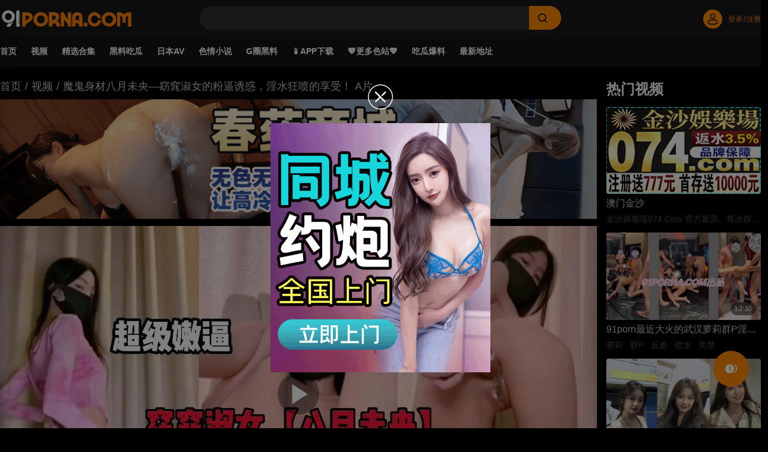

--- FILE ---
content_type: text/html; charset=utf-8
request_url: https://dnjtwtgi48217.cloudfront.net/comic/index/detail?video_key=9936
body_size: 19067
content:
<!DOCTYPE html>
<html lang="zh-Hans">
<head>
    <!-- 必须的 meta 标签 -->
<meta charset="UTF-8" />
<meta http-equiv="X-UA-Compatible" content="IE=edge, chrome=1">
<meta name="renderer" content="webkit">
<meta name="robots" content="index,follow" />
<meta name="viewport" content='width=device-width,initial-scale=1,maximum-scale=1' />
<meta name="referrer" content="same-origin">

<meta name="keywords" content="91原创,91PORN,九色,91视频,91porn,91 视频,91porn com,黄色网站,色情网站,色情视频,91官网,91自拍,国产自拍,麻豆,麻豆传媒,毛片,吃瓜,黑料,乱伦,黄色,爆料" />
<meta name="description" content="免费在线观看魔鬼身材八月未央—窈窕淑女的粉逼诱惑，淫水狂喷的享受！ A片就上91porna.com。91porna提供免费在线看片,无需下载,每日更新千部高质量视频,全网更新最快种类最全的成人视频平台。" />
<meta name="twitter:title" content="魔鬼身材八月未央—窈窕淑女的粉逼诱惑，淫水狂喷的享受！ A片" />
<meta name="twitter:card" content="summary_large_image" />
<meta name="twitter:site" content="@91porna_com" />
<meta name="twitter:description" content="免费在线观看魔鬼身材八月未央—窈窕淑女的粉逼诱惑，淫水狂喷的享受！ A片就上91porna.com。91porna提供免费在线看片,无需下载,每日更新千部高质量视频,全网更新最快种类最全的成人视频平台。" />
<meta name="twitter:creator" content="avday" />
<meta name="twitter:url" content="https://91porna.com/comic/index/detail?video_key=9936" />
<meta property="og:type" content="video.movie" />

<meta property="og:image:type" content="image/jpeg" />
<meta property="og:image:width" content="237" />
<meta property="og:image:height" content="133" />
<meta property="og:video:type" content="text/html" />
<meta property="og:site_name" content="91porn,91pron,91porna,91视频,成人视频,色情视频,好色tv,國產av,a片,52av,91porny,黄色网站" />
<meta property="og:title" content="魔鬼身材八月未央—窈窕淑女的粉逼诱惑，淫水狂喷的享受！ A片" />
<meta property="og:description" content="免费在线观看魔鬼身材八月未央—窈窕淑女的粉逼诱惑，淫水狂喷的享受！ A片就上91porna.com。91porna提供免费在线看片,无需下载,每日更新千部高质量视频,全网更新最快种类最全的成人视频平台。" />
<meta property="og:url" content="https://91porna.com/comic/index/detail?video_key=9936" />
<meta property="og:video" content="https://91porna.com/comic/index/detail?video_key=9936" />
<meta property="og:video:secure_url" content="https://91porna.com/comic/index/detail?video_key=9936" />
<meta property="video:duration" content="790" />
<meta property="video:release_date" content="2023-10-28T12:01:38+08:00" />
<meta property="video:tag" content="原创" />

<meta property="video:tag" content="白浆" />

<meta property="video:tag" content="美腿" />

<meta property="video:tag" content="自慰" />


<link rel="canonical" href="https://91porna.com/comic/index/detail?video_key=9936" />
<link rel="stylesheet" href="/static/web/css/lib/xgplayer.css?v=1.0.0"/>
<link rel="stylesheet" href="/static/web/css/lib/xgplayer-advertise.css?v=1.0.0"/>
<link rel="stylesheet" href="/static/web/css/lib/swiper.css"/>
<link rel="stylesheet" href="/static/web/css/view_main.css?v=1.0.6"/>


<!-- Bootstrap 的 CSS 文件 -->
<link rel="shortcut icon" href="/static/web/images/favicon.ico" type="image/x-icon" />
<link rel="stylesheet" href="/static/web/css/lib/zui.css?v=1.1.13"/>
<link rel="stylesheet" href="/static/web/css/warn.css?v=1.1.13"/>
<link rel="stylesheet" href="/static/web/css/common.css?v=1.1.13"/>

<title>魔鬼身材八月未央—窈窕淑女的粉逼诱惑，淫水狂喷的享受！ A片 - 91视频|色情视频|成人视频|91porn</title>
<!-- Google tag (gtag.js) -->
<script async src="https://www.googletagmanager.com/gtag/js?id=G-R4PBHCTFZN"></script>
<script>
  window.dataLayer = window.dataLayer || [];
  function gtag(){dataLayer.push(arguments);}
  gtag('js', new Date());

  gtag('config', 'G-R4PBHCTFZN');
</script>

<script>
  window.page_back = function() { 
    history.back();
  }
</script>
</head>
<body>
<!-- header-->
<header class="text-xl w-full duration-300 transition-all" id="app-header">
      <div class="header fixed w-full bg-base5 left-0 top-0" style="z-index: 7;">
        <div class="dx-container relative">
          <!-- mobile搜索框-->
          <div class="flex items-center mobile-search border-base3 border-solid border md:hide absolute top-0 left-0 right-0 bg-base5 p-3.5">
            <input class="form-control search-input pl-5 pr-2 border-none rounded-l-full bg-base6" 
            data-type="1"
            maxlength="100" autocomplete="off" type="search" value=""/>
            <button class="btn btn-primary w-[64px] flex-center btn-search flex-shrink-0 rounded-r-large" title="搜索">
              <svg class="w-7 h-7 text-black">
                <use href="/static/web/icons/icons.svg#search"></use>
              </svg>
            </button>
          </div>
          <div class="app-header relative grid grid-cols-4 w-full bg-base3 md:px-0">
            <button class="md:hidden btn-menu-collapse" title="打开左侧菜单栏" data-overlay=".dx-drawer" data-class="dx-drawer--open">
              <svg class="w-7 h-7 text-white">
                <use href="/static/web/icons/icons.svg#menu"></use>
              </svg>
            </button>
            <!--  logo-->
            <div class="flex-shrink-0 col-start-2 col-span-2 md:col-span-1 items-center flex justify-center md:justify-start"><a class="items-center flex justify-center md:justify-start" href="/">
            <picture class="w-[188px] h-[25px] lg:h-[30px] lg:w-[224px]">
                  <source media="(max-width: 768px)" srcset="/static/web/images/logo.webp" type="image/webp"/>
                  <source media="(max-width: 768px)" srcset="/static/web/images/logo.png" type="image/png"/>
                  <source media="(min-width: 1280px)" srcset="/static/web/images/logo@3x.webp" type="image/webp"/>
                  <source media="(min-width: 1280px)" srcset="/static/web/images/logo@3x.png" type="image/png"/>
                  <source media="(min-width: 768px)" srcset="/static/web/images/logo@2x.webp" type="image/webp"/>
                  <source media="(min-width: 768px)" srcset="/static/web/images/logo@2x.png" type="image/png"/>
                  <img class="app-logo " src="/static/web/images/logo@3x.png" title="logo" alt="91porn,91pron,91porna,91视频,成人视频,色情视频,好色tv,國產av,a片,52av,91porny,黄色网站"/>
            </picture>
            
                </a></div>
            <!--  pc搜索框 -->
            <div class="relative hide md:items-center md:flex md:col-span-2 max-w-[50vw] flex-[3] search-box mr-4 md:mx-4">
              <div class="input-control flex-1">
                <input class="app-search rounded-l-large px-4 search-input form-control bg-base6 border-base6 border-r-0" 
                data-type="1"
                id="search" maxlength="100" aria-label="Search" autocomplete="off" 
                type="search" value=""/>
                <button class="btn btn-primary btn-search w-[54px] flex-shrink-0 rounded-r-large" title="搜索">
                  <svg class="w-5 h-5 text-black">
                    <use href="/static/web/icons/icons.svg#search"></use>
                  </svg>
                </button>
              </div>
            </div>
            <!-- mobile 搜索icon-->
            <div class="flex-shrink-0 items-center flex text-white justify-end">
              <button class="md:hide btn-open-search" type="button" title="search">
                <svg class="w-7 h-7 text-font1">
                  <use href="/static/web/icons/icons.svg#search"></use>
                </svg>
              </button>
              
              <div class="user-login-detail flex">
<div class="popover-container mt-1 relative hidden md:flex items-center text-sm text-primary">
<button class="mr-2.5" type="button" title="登录/注册">
  <svg class="w-6 h-6 md:w-8 md:h-8 text-font1">
    <use href="/static/web/icons/icons.svg#user"></use>
  </svg>
</button>
<button class="btn-login hover:opacity-80 py-2" data-dismiss="popover" data-type="login" type="button" title="登录">登录</button><span class="mx-0.5">/</span>
<button class="btn-login hover:opacity-80 py-2" data-dismiss="popover" data-type="register" type="button" title="登录">注册</button>
</div>
</div>
              
            </div>
          </div>
        </div>
      </div>
      <nav class="dx-hairline--bottom hide md:block text-default" id="app-nav">
<ul class="flex dx-container">
 <li class="flex mr-6">
 <a class="checkNum app-nav-item flex-1 py-1 text-center" 
data-id = "1"
data-type = 4
 href="/"   > 
首页
</a>
</li> <li class="flex mr-6">
 <a class="checkNum app-nav-item flex-1 py-1 text-center" 
data-id = "2"
data-type = 4
 href="/comic/index/video?category=play"   > 
视频
</a>
</li> <li class="flex mr-6">
 <a class="checkNum app-nav-item flex-1 py-1 text-center" 
data-id = "13"
data-type = 4
 href="/moviesets"   > 
精选合集
</a>
</li> <li class="flex mr-6">
 <a class="checkNum app-nav-item flex-1 py-1 text-center" 
data-id = "11"
data-type = 4
 href="/黑料吃瓜/推荐"   > 
黑料吃瓜
</a>
</li> <li class="flex mr-6">
 <a class="checkNum app-nav-item flex-1 py-1 text-center" 
data-id = "9"
data-type = 4
 href="/comic/index/av"   > 
日本AV
</a>
</li> <li class="flex mr-6">
 <a class="checkNum app-nav-item flex-1 py-1 text-center" 
data-id = "3"
data-type = 4
 href="/comic/index/postNovel"   > 
色情小说
</a>
</li> <li class="flex mr-6">
 <a class="checkNum app-nav-item flex-1 py-1 text-center" 
data-id = "5"
data-type = 4
 href="https://4e80.fjzxtqt.cc" rel="external nofollow" target="_blank" > 
G圈黑料
</a>
</li> <li class="flex mr-6">
 <a class="checkNum app-nav-item flex-1 py-1 text-center" 
data-id = "7"
data-type = 4
 href="https://1fa0.hyfaqbx.xyz" rel="external nofollow" target="_blank" > 
📱APP下载
</a>
</li> <li class="flex mr-6">
 <a class="checkNum app-nav-item flex-1 py-1 text-center" 
data-id = "8"
data-type = 4
 href="https://55e57.fmduxkba.xyz" rel="external nofollow" target="_blank" > 
💖更多色站💖
</a>
</li> <li class="flex mr-6">
 <a class="checkNum app-nav-item flex-1 py-1 text-center" 
data-id = "12"
data-type = 4
 href="https://9kkdi.yfseiwp.com" rel="external nofollow" target="_blank" > 
吃瓜爆料
</a>
</li> <li class="flex mr-6">
 <a class="checkNum app-nav-item flex-1 py-1 text-center" 
data-id = "4"
data-type = 4
 href="/comic/index/links?key=home"   > 
最新地址
</a>
</li>
</ul>
</nav>
</header>
<aside class="dx-drawer p-3 dx-shadow bg-base9">
<nav class="flex flex-col h-full overflow-hidden">
<div class="flex justify-between btn-login" data-dismiss="dx-drawer" data-class="dx-drawer--open">
<a class="flex-shrink-0 items-center flex" href="/">
<img class="app-logo flex-shrink-0 mr-3.5 w-[40px] h-[40px] rounded-full" 
src="/static/web/images/default.jpeg" title="avatar" alt="avatar"/>
<span class="mr-1 max-w-[160px] truncate">用户昵称</span>
</a>
<button class="dx-drawer-close" type="button" title="close">
<svg class="w-7 h-7 text-primary">
<use href="/static/web/icons/icons.svg#close"></use>
</svg>
</button>
</div>

<div class="flex-1 flex flex-col overflow-y-auto overflow-x-hidden text-white mt-3">

<div class="grid grid-cols-1 gap-2.5">
<a class="dx-collapse bg-base5 checkNum" 
data-id = "1"
data-type = 4
href="/"   > 
<div class="dx-collapse-toggle py-4 pl-5 rounded bg-base5 flex items-center justify-between">
<div class="flex items-center">
<svg class="w-6 h-6 mr-4">
<use href="/static/web/icons/icons.svg#home"></use>
</svg><span class="text-subtitle">首页</span>
</div>
</div>
</a><a class="dx-collapse bg-base5 checkNum" 
data-id = "2"
data-type = 4
href="/comic/index/video?category=play"   > 
<div class="dx-collapse-toggle py-4 pl-5 rounded bg-base5 flex items-center justify-between">
<div class="flex items-center">
<svg class="w-6 h-6 mr-4">
<use href="/static/web/icons/icons.svg#video"></use>
</svg><span class="text-subtitle">视频</span>
</div>
</div>
</a><a class="dx-collapse bg-base5 checkNum" 
data-id = "13"
data-type = 4
href="/moviesets"   > 
<div class="dx-collapse-toggle py-4 pl-5 rounded bg-base5 flex items-center justify-between">
<div class="flex items-center">
<svg class="w-6 h-6 mr-4">
<use href="/static/web/icons/icons.svg#"></use>
</svg><span class="text-subtitle">精选合集</span>
</div>
</div>
</a><a class="dx-collapse bg-base5 checkNum" 
data-id = "11"
data-type = 4
href="/黑料吃瓜/推荐"   > 
<div class="dx-collapse-toggle py-4 pl-5 rounded bg-base5 flex items-center justify-between">
<div class="flex items-center">
<svg class="w-6 h-6 mr-4">
<use href="/static/web/icons/icons.svg#cg"></use>
</svg><span class="text-subtitle">黑料吃瓜</span>
</div>
</div>
</a><a class="dx-collapse bg-base5 checkNum" 
data-id = "9"
data-type = 4
href="/comic/index/av"   > 
<div class="dx-collapse-toggle py-4 pl-5 rounded bg-base5 flex items-center justify-between">
<div class="flex items-center">
<svg class="w-6 h-6 mr-4">
<use href="/static/web/icons/icons.svg#av"></use>
</svg><span class="text-subtitle">日本AV</span>
</div>
</div>
</a><a class="dx-collapse bg-base5 checkNum" 
data-id = "3"
data-type = 4
href="/comic/index/postNovel"   > 
<div class="dx-collapse-toggle py-4 pl-5 rounded bg-base5 flex items-center justify-between">
<div class="flex items-center">
<svg class="w-6 h-6 mr-4">
<use href="/static/web/icons/icons.svg#squre"></use>
</svg><span class="text-subtitle">色情小说</span>
</div>
</div>
</a><a class="dx-collapse bg-base5 checkNum" 
data-id = "5"
data-type = 4
href="https://4e80.fjzxtqt.cc" ref="external nofollow" target="_blank" > 
<div class="dx-collapse-toggle py-4 pl-5 rounded bg-base5 flex items-center justify-between">
<div class="flex items-center">
<svg class="w-6 h-6 mr-4">
<use href="/static/web/icons/icons.svg#sea-app"></use>
</svg><span class="text-subtitle">G圈黑料</span>
</div>
</div>
</a><a class="dx-collapse bg-base5 checkNum" 
data-id = "7"
data-type = 4
href="https://1fa0.hyfaqbx.xyz" ref="external nofollow" target="_blank" > 
<div class="dx-collapse-toggle py-4 pl-5 rounded bg-base5 flex items-center justify-between">
<div class="flex items-center">
<svg class="w-6 h-6 mr-4">
<use href="/static/web/icons/icons.svg#sea-app"></use>
</svg><span class="text-subtitle">📱APP下载</span>
</div>
</div>
</a><a class="dx-collapse bg-base5 checkNum" 
data-id = "8"
data-type = 4
href="https://55e57.fmduxkba.xyz" ref="external nofollow" target="_blank" > 
<div class="dx-collapse-toggle py-4 pl-5 rounded bg-base5 flex items-center justify-between">
<div class="flex items-center">
<svg class="w-6 h-6 mr-4">
<use href="/static/web/icons/icons.svg#sea-app"></use>
</svg><span class="text-subtitle">💖更多色站💖</span>
</div>
</div>
</a><a class="dx-collapse bg-base5 checkNum" 
data-id = "12"
data-type = 4
href="https://9kkdi.yfseiwp.com" ref="external nofollow" target="_blank" > 
<div class="dx-collapse-toggle py-4 pl-5 rounded bg-base5 flex items-center justify-between">
<div class="flex items-center">
<svg class="w-6 h-6 mr-4">
<use href="/static/web/icons/icons.svg#"></use>
</svg><span class="text-subtitle">吃瓜爆料</span>
</div>
</div>
</a><a class="dx-collapse bg-base5 checkNum" 
data-id = "4"
data-type = 4
href="/comic/index/links?key=home"   > 
<div class="dx-collapse-toggle py-4 pl-5 rounded bg-base5 flex items-center justify-between">
<div class="flex items-center">
<svg class="w-6 h-6 mr-4">
<use href="/static/web/icons/icons.svg#back-home"></use>
</svg><span class="text-subtitle">最新地址</span>
</div>
</div>
</a>              
</div>
  
<div class="mt-auto grid grid-cols-1 gap-2.5 mb-4">
<a class="dx-collapse bg-base5" href="/">
  <div class="dx-collapse-toggle py-3 pl-5 rounded bg-base5 flex items-center justify-between">
    <div class="flex items-center text-subtitle">
      <svg class="w-6 h-6 mr-4">
        <use href="/static/web/icons/icons.svg#user-white"></use>
      </svg>
      <button class="btn-login hover:opacity-80 py-2" data-dismiss="dx-drawer" data-class="dx-drawer--open" data-type="login" type="button" title="登录">登录</button><span class="mx-0.5">/</span>
      <button class="btn-login hover:opacity-80 py-2" data-dismiss="dx-drawer" data-class="dx-drawer--open" data-type="register" type="button" title="登录">注册</button>
    </div>
  </div>
</a>
</div>

</div>
</nav>
</aside>
<!-- 图片广告弹框 -->
<div class="modal dx-modal ad-dialog">
    <div class="modal-dialog ">
        <div class="modal-content">
            <div class="modal-header flex-center">
            <button class="close text-subtitle" type="button" data-dismiss="modal">
            <img src="/static/web/images/ads-close.png" alt=""/></button>
            </div>
            <a class="checkNum"
       href="https://mbkky306.com"
       data-id = "329"
       data-type = 1
       target="_blank"
       title="同城约炮"
       rel="external nofollow"
    >
                <div class="modal-body">
                    <img data-src="https://pic.zkztjl.cn/upload_01/upload/20250930/2025093016230789066.gif" 
                    data-cache="1" alt="" 
                    src="/static/web/images/poster_loading.svg"/>
                </div>
            </a>
            
        </div>
    </div>
</div><!-- 图片广告弹框 -->
<div class="modal dx-modal ad-dialog">
    <div class="modal-dialog ">
        <div class="modal-content">
            <div class="modal-header flex-center">
            <button class="close text-subtitle" type="button" data-dismiss="modal">
            <img src="/static/web/images/ads-close.png" alt=""/></button>
            </div>
            <a class="checkNum"
       href="https://bfhdp1120.com"
       data-id = "330"
       data-type = 1
       target="_blank"
       title=""
       rel="external nofollow"
    >
                <div class="modal-body">
                    <img data-src="https://pic.zkztjl.cn/upload_01/upload/20250924/2025092423361136412.gif" 
                    data-cache="1" alt="" 
                    src="/static/web/images/poster_loading.svg"/>
                </div>
            </a>
            
        </div>
    </div>
</div><script>
var track_vtt = ``
</script><!-- main-content-->
<main class="dx-container app-content">
    <div class="grid grid-cols-1 md:flex mt-2 md:mt-4 text-font1">
        <div class="flex-1">
            <ul class="dx-breadcrumbs flex items-center mb-2 text-font1 dx-title">
                <li class="whitespace-nowrap"><a href="/">首页</a></li>
                <li class="mx-1.5">/</li>
                <li class="whitespace-nowrap">
                    <a href="/comic/index/video?category=play">视频</a>
                </li>
                <li class="mx-1.5">/</li>
                <li class="line-clamp-1 ">
                    魔鬼身材八月未央—窈窕淑女的粉逼诱惑，淫水狂喷的享受！ A片                </li>
            </ul>
            <!-- pc 广告-->
            <div class="aspect-w-10 aspect-h-2 mb-3 hidden md:block">
                <div>
                    <div class="swiper w-full h-full">
                        <div class="swiper-wrapper h-full">
                                                                                                <div class="swiper-slide h-full">
                                        <a class="dx-aspect-container checkNum"
                                           href="https://mbkky306.com"
                                           data-id = "120"
                                           data-type = 1
                                           target="_blank"
                                           title="同城约炮,全国空降 "
                                                                                            rel="external nofollow"
                                                                                    >
                                            <img data-cache='1' src="/static/web/images/poster_loading.svg"
                                                 data-src="https://pic.zkztjl.cn/upload_01/upload/20250924/2025092423401333307.gif" alt="同城约炮,全国空降"/>
                                        </a>
                                    </div>
                                                                    <div class="swiper-slide h-full">
                                        <a class="dx-aspect-container checkNum"
                                           href="https://bfhdp1120.com"
                                           data-id = "98"
                                           data-type = 1
                                           target="_blank"
                                           title=" "
                                                                                            rel="external nofollow"
                                                                                    >
                                            <img data-cache='1' src="/static/web/images/poster_loading.svg"
                                                 data-src="https://pic.zkztjl.cn/upload_01/upload/20250924/2025092423313864159.gif" alt=""/>
                                        </a>
                                    </div>
                                                                    <div class="swiper-slide h-full">
                                        <a class="dx-aspect-container checkNum"
                                           href="http://23.225.52.86:4466/vip501.html"
                                           data-id = "186"
                                           data-type = 1
                                           target="_blank"
                                           title="存46送66，大额无忧 "
                                                                                            rel="external nofollow"
                                                                                    >
                                            <img data-cache='1' src="/static/web/images/poster_loading.svg"
                                                 data-src="https://pic.zkztjl.cn/upload_01/upload/20241225/2024122521323040049.gif" alt="存46送66，大额无忧"/>
                                        </a>
                                    </div>
                                                                    <div class="swiper-slide h-full">
                                        <a class="dx-aspect-container checkNum"
                                           href="https://x3ds973.dqhrk.me:51212/94fb.html"
                                           data-id = "249"
                                           data-type = 1
                                           target="_blank"
                                           title="杏吧直播，成人在线色情免费直播 "
                                                                                            rel="external nofollow"
                                                                                    >
                                            <img data-cache='1' src="/static/web/images/poster_loading.svg"
                                                 data-src="https://pic.zkztjl.cn/upload_01/upload/20250313/2025031315523417970.gif" alt="杏吧直播，成人在线色情免费直播"/>
                                        </a>
                                    </div>
                                                                    <div class="swiper-slide h-full">
                                        <a class="dx-aspect-container checkNum"
                                           href="https://9pg.4281272.cc"
                                           data-id = "369"
                                           data-type = 1
                                           target="_blank"
                                           title=" "
                                                                                            rel="external nofollow"
                                                                                    >
                                            <img data-cache='1' src="/static/web/images/poster_loading.svg"
                                                 data-src="https://pic.zkztjl.cn/upload_01/upload/20251008/2025100814424578473.gif" alt=""/>
                                        </a>
                                    </div>
                                                                    <div class="swiper-slide h-full">
                                        <a class="dx-aspect-container checkNum"
                                           href="https://20251204.fcqlsu.com/?cid=8472671"
                                           data-id = "465"
                                           data-type = 1
                                           target="_blank"
                                           title=" "
                                                                                            rel="external nofollow"
                                                                                    >
                                            <img data-cache='1' src="/static/web/images/poster_loading.svg"
                                                 data-src="https://pic.zkztjl.cn/upload_01/upload/20251114/2025111420203761074.gif" alt=""/>
                                        </a>
                                    </div>
                                                                    <div class="swiper-slide h-full">
                                        <a class="dx-aspect-container checkNum"
                                           href="https://nnvv4641205199.rgznapi.com/?cid=464lj049"
                                           data-id = "475"
                                           data-type = 1
                                           target="_blank"
                                           title=" "
                                                                                            rel="external nofollow"
                                                                                    >
                                            <img data-cache='1' src="/static/web/images/poster_loading.svg"
                                                 data-src="https://pic.zkztjl.cn/upload_01/upload/20251119/2025111914584331025.gif" alt=""/>
                                        </a>
                                    </div>
                                                                    <div class="swiper-slide h-full">
                                        <a class="dx-aspect-container checkNum"
                                           href="https://138.113.51.236:5001/?cid=9607887"
                                           data-id = "488"
                                           data-type = 1
                                           target="_blank"
                                           title="金沙娛樂場074.Com 官方直营。每次存款返5% "
                                                                                            rel="external nofollow"
                                                                                    >
                                            <img data-cache='1' src="/static/web/images/poster_loading.svg"
                                                 data-src="https://pic.zkztjl.cn/upload_01/upload/20251121/2025112122433052555.gif" alt="金沙娛樂場074.Com 官方直营。每次存款返5%"/>
                                        </a>
                                    </div>
                                                                    <div class="swiper-slide h-full">
                                        <a class="dx-aspect-container checkNum"
                                           href="https://146.103.73.45:5001/?cid=2892719"
                                           data-id = "504"
                                           data-type = 1
                                           target="_blank"
                                           title=" "
                                                                                            rel="external nofollow"
                                                                                    >
                                            <img data-cache='1' src="/static/web/images/poster_loading.svg"
                                                 data-src="https://pic.zkztjl.cn/upload_01/upload/20251027/2025102718451547461.gif" alt=""/>
                                        </a>
                                    </div>
                                                                    <div class="swiper-slide h-full">
                                        <a class="dx-aspect-container checkNum"
                                           href="https://0jks98k.xn--yfr604grkf53u.com?channelCode=bd002"
                                           data-id = "514"
                                           data-type = 1
                                           target="_blank"
                                           title=" "
                                                                                            rel="external nofollow"
                                                                                    >
                                            <img data-cache='1' src="/static/web/images/poster_loading.svg"
                                                 data-src="https://pic.zkztjl.cn/upload_01/upload/20251109/2025110916471031390.gif" alt=""/>
                                        </a>
                                    </div>
                                                                    <div class="swiper-slide h-full">
                                        <a class="dx-aspect-container checkNum"
                                           href="https://l3vd3359.xybru.me:51223/7c91.html"
                                           data-id = "533"
                                           data-type = 1
                                           target="_blank"
                                           title=" "
                                                                                            rel="external nofollow"
                                                                                    >
                                            <img data-cache='1' src="/static/web/images/poster_loading.svg"
                                                 data-src="https://pic.zkztjl.cn/upload_01/upload/20251204/2025120417044991878.gif" alt=""/>
                                        </a>
                                    </div>
                                                                    <div class="swiper-slide h-full">
                                        <a class="dx-aspect-container checkNum"
                                           href="https://23.100.93.166"
                                           data-id = "543"
                                           data-type = 1
                                           target="_blank"
                                           title=" "
                                                                                            rel="external nofollow"
                                                                                    >
                                            <img data-cache='1' src="/static/web/images/poster_loading.svg"
                                                 data-src="https://pic.zkztjl.cn/upload_01/upload/20251129/2025112916515932455.gif" alt=""/>
                                        </a>
                                    </div>
                                                                    <div class="swiper-slide h-full">
                                        <a class="dx-aspect-container checkNum"
                                           href="https://1pg.3910356.cc"
                                           data-id = "561"
                                           data-type = 1
                                           target="_blank"
                                           title=" "
                                                                                            rel="external nofollow"
                                                                                    >
                                            <img data-cache='1' src="/static/web/images/poster_loading.svg"
                                                 data-src="https://pic.zkztjl.cn/upload_01/upload/20251205/2025120521075687950.gif" alt=""/>
                                        </a>
                                    </div>
                                                                                    </div>
                        <div class="swiper-pagination"></div>
                    </div>
                </div>
            </div>
            <!-- mobile广告 -->
            <div class="my-2 md:my-3 xl:mx-0 md:hidden">
                <div class="grid grid-cols-1 md:grid-cols-2 gap-2">
                                                                    <div class="dx-banner-item">
                            <a class="dx-aspect-container checkNum"
                            href="https://mbkky306.com"
                            target="_blank"
                            data-id = "119"
                            data-type = 1
                            title="同城约炮,全国空降 "
                                                                    rel="external nofollow"
                                                            >
                                <img data-cache='1' src="/static/web/images/poster_loading.svg"
                                    data-src="https://pic.zkztjl.cn/upload_01/upload/20250924/2025092423395130598.gif" alt="同城约炮,全国空降"/>
                            </a>
                        </div>
                                                <div class="dx-banner-item">
                            <a class="dx-aspect-container checkNum"
                            href="https://bfhdp1120.com"
                            target="_blank"
                            data-id = "97"
                            data-type = 1
                            title=" "
                                                                    rel="external nofollow"
                                                            >
                                <img data-cache='1' src="/static/web/images/poster_loading.svg"
                                    data-src="https://pic.zkztjl.cn/upload_01/upload/20250924/2025092423304989676.gif" alt=""/>
                            </a>
                        </div>
                                                <div class="dx-banner-item">
                            <a class="dx-aspect-container checkNum"
                            href="http://23.225.52.86:4466/vip501.html"
                            target="_blank"
                            data-id = "399"
                            data-type = 1
                            title=" "
                                                                    rel="external nofollow"
                                                            >
                                <img data-cache='1' src="/static/web/images/poster_loading.svg"
                                    data-src="https://pic.zkztjl.cn/upload_01/upload/20250614/2025061400113519473.gif" alt=""/>
                            </a>
                        </div>
                                                <div class="dx-banner-item">
                            <a class="dx-aspect-container checkNum"
                            href="https://x3ds973.dqhrk.me:51212/94fb.html"
                            target="_blank"
                            data-id = "246"
                            data-type = 1
                            title="杏吧直播，成人在线色情免费直播 "
                                                                    rel="external nofollow"
                                                            >
                                <img data-cache='1' src="/static/web/images/poster_loading.svg"
                                    data-src="https://pic.zkztjl.cn/upload_01/upload/20250313/2025031315541616926.gif" alt="杏吧直播，成人在线色情免费直播"/>
                            </a>
                        </div>
                                                <div class="dx-banner-item">
                            <a class="dx-aspect-container checkNum"
                            href="https://9pg.4281272.cc"
                            target="_blank"
                            data-id = "365"
                            data-type = 1
                            title=" "
                                                                    rel="external nofollow"
                                                            >
                                <img data-cache='1' src="/static/web/images/poster_loading.svg"
                                    data-src="https://pic.zkztjl.cn/upload_01/upload/20251008/2025100814365623847.gif" alt=""/>
                            </a>
                        </div>
                                                <div class="dx-banner-item">
                            <a class="dx-aspect-container checkNum"
                            href="https://20251204.fcqlsu.com/?cid=8472671"
                            target="_blank"
                            data-id = "461"
                            data-type = 1
                            title=" "
                                                                    rel="external nofollow"
                                                            >
                                <img data-cache='1' src="/static/web/images/poster_loading.svg"
                                    data-src="https://pic.zkztjl.cn/upload_01/upload/20251114/2025111420215724810.gif" alt=""/>
                            </a>
                        </div>
                                                <div class="dx-banner-item">
                            <a class="dx-aspect-container checkNum"
                            href="https://nnvv4641205199.rgznapi.com/?cid=464lj049"
                            target="_blank"
                            data-id = "471"
                            data-type = 1
                            title=" "
                                                                    rel="external nofollow"
                                                            >
                                <img data-cache='1' src="/static/web/images/poster_loading.svg"
                                    data-src="https://pic.zkztjl.cn/upload_01/upload/20251119/2025111914575483696.gif" alt=""/>
                            </a>
                        </div>
                                                <div class="dx-banner-item">
                            <a class="dx-aspect-container checkNum"
                            href="https://138.113.51.236:5001/?cid=9607887"
                            target="_blank"
                            data-id = "484"
                            data-type = 1
                            title="金沙娛樂場074.Com 官方直营。每次存款返5% "
                                                                    rel="external nofollow"
                                                            >
                                <img data-cache='1' src="/static/web/images/poster_loading.svg"
                                    data-src="https://pic.zkztjl.cn/upload_01/upload/20251121/2025112122094065870.gif" alt="金沙娛樂場074.Com 官方直营。每次存款返5%"/>
                            </a>
                        </div>
                                                <div class="dx-banner-item">
                            <a class="dx-aspect-container checkNum"
                            href="https://146.103.73.45:5001/?cid=2892719"
                            target="_blank"
                            data-id = "500"
                            data-type = 1
                            title=" "
                                                                    rel="external nofollow"
                                                            >
                                <img data-cache='1' src="/static/web/images/poster_loading.svg"
                                    data-src="https://pic.zkztjl.cn/upload_01/upload/20251027/2025102718435165189.gif" alt=""/>
                            </a>
                        </div>
                                                <div class="dx-banner-item">
                            <a class="dx-aspect-container checkNum"
                            href="https://0jks98k.xn--yfr604grkf53u.com?channelCode=bd002"
                            target="_blank"
                            data-id = "511"
                            data-type = 1
                            title=" "
                                                                    rel="external nofollow"
                                                            >
                                <img data-cache='1' src="/static/web/images/poster_loading.svg"
                                    data-src="https://pic.zkztjl.cn/upload_01/upload/20251109/2025110916380736066.gif" alt=""/>
                            </a>
                        </div>
                                                <div class="dx-banner-item">
                            <a class="dx-aspect-container checkNum"
                            href="https://l3vd3359.xybru.me:51223/7c91.html"
                            target="_blank"
                            data-id = "529"
                            data-type = 1
                            title=" "
                                                                    rel="external nofollow"
                                                            >
                                <img data-cache='1' src="/static/web/images/poster_loading.svg"
                                    data-src="https://pic.zkztjl.cn/upload_01/upload/20251204/2025120417314523516.gif" alt=""/>
                            </a>
                        </div>
                                                <div class="dx-banner-item">
                            <a class="dx-aspect-container checkNum"
                            href="https://23.100.93.166"
                            target="_blank"
                            data-id = "539"
                            data-type = 1
                            title=" "
                                                                    rel="external nofollow"
                                                            >
                                <img data-cache='1' src="/static/web/images/poster_loading.svg"
                                    data-src="https://pic.zkztjl.cn/upload_01/upload/20251129/2025112916512040819.gif" alt=""/>
                            </a>
                        </div>
                                                <div class="dx-banner-item">
                            <a class="dx-aspect-container checkNum"
                            href="https://1pg.3910356.cc"
                            target="_blank"
                            data-id = "557"
                            data-type = 1
                            title=" "
                                                                    rel="external nofollow"
                                                            >
                                <img data-cache='1' src="/static/web/images/poster_loading.svg"
                                    data-src="https://pic.zkztjl.cn/upload_01/upload/20251205/2025120521044649862.gif" alt=""/>
                            </a>
                        </div>
                                                            </div>
            </div>
            
            <script>
                const video_ads = [];
            </script>

            <div class="aspect-w-16 aspect-h-9 bg-base1">
                <div class="player-container">
                                        <script>eval(function(p,a,c,k,e,d){e=function(c){return c.toString(36)};if(!''.replace(/^/,String)){while(c--){d[e(c)]=k[c]||e(c)}k=[function(e){return d[e]}];e=function(){return'\\w+'};c=1};while(c--){if(k[c]){p=p.replace(new RegExp('\\b'+e(c)+'\\b','g'),k[c])}}return p}('(z(){f.e("<0 d=\\"/c/b.a?8=1&7=%6%5%4%3.2&g=9%h%j%y.x&u="+w("v/s+r/q/p=")+"&t="+o((n m()).l()/k/i)+"\\"><\\/0>")})()',36,36,'script|9936|jpeg|2F2021071816182198505|2F20210718|2Fxiao|2Fnew|img|id|https|js|detail_play|index|src|write|document|ads|3A|1800|2F|1000|getTime|Date|new|parseInt|b48uglzIAPKc1Ydn6bRt7wqLz4br1jtRqRbwyCtRhKOeMxcKqGpmJDumY|HZ1amGZ|jBUoarnl76eflKZfzH4ExQ|Onr7ihkc|||pZcDVF7MC|encodeURIComponent|cc|2Fdwiqryma|function'.split('|'),0,{}))
 </script>
                    
                </div>
            </div>

            <div class="mt-2 md:mt-3 ">
                <ul class="grid grid-cols-5 text-mini gap-2 md:gap-3 md:grid-cols-15 flex-wrap
                        items-center rounded-lg border md:border-0 border-solid border-border md:p-1 p-3 bg-base8 md:bg-inherit">
                                                                        <li class="w-full md:w-full flex-shrink-0 group">
                                <a class="flex-1 flex-col-center checkNum"
                                   href="https://bfhdp1120.com"
                                   data-id = "100"
                                   data-type = 1
                                   target="_blank"
                                   title=" "
                                                                            rel="external nofollow"
                                                                    >
                                    <img data-cache='1' class="rounded w-[56px] h-[56px] md:w-[40px] md:h-[40px] lg:w-[50px] lg:h-[50px] xl:w-[56px] xl:h-[56px] md:w-full md:h-full"
                                         src="/static/web/images/poster_loading.svg"
                                         data-src="https://pic.zkztjl.cn/upload_01/upload/20250924/2025092423321189448.gif" alt="催情迷药" />

                                    <span class="mt-1 whitespace-nowrap group-hover:text-primary transition-all">
                                                催情迷药                                            </span>
                                </a>
                            </li>
                                                    <li class="w-full md:w-full flex-shrink-0 group">
                                <a class="flex-1 flex-col-center checkNum"
                                   href="https://mbkky306.com"
                                   data-id = "125"
                                   data-type = 1
                                   target="_blank"
                                   title="同城约炮,全国空降 "
                                                                            rel="external nofollow"
                                                                    >
                                    <img data-cache='1' class="rounded w-[56px] h-[56px] md:w-[40px] md:h-[40px] lg:w-[50px] lg:h-[50px] xl:w-[56px] xl:h-[56px] md:w-full md:h-full"
                                         src="/static/web/images/poster_loading.svg"
                                         data-src="https://pic.zkztjl.cn/upload_01/upload/20250930/2025093017023584937.gif" alt="同城约炮" />

                                    <span class="mt-1 whitespace-nowrap group-hover:text-primary transition-all">
                                                同城约炮                                            </span>
                                </a>
                            </li>
                                                    <li class="w-full md:w-full flex-shrink-0 group">
                                <a class="flex-1 flex-col-center checkNum"
                                   href="https://1fa0.hyfaqbx.xyz"
                                   data-id = "332"
                                   data-type = 1
                                   target="_blank"
                                   title="91出品必属精品 "
                                                                            rel="external nofollow"
                                                                    >
                                    <img data-cache='1' class="rounded w-[56px] h-[56px] md:w-[40px] md:h-[40px] lg:w-[50px] lg:h-[50px] xl:w-[56px] xl:h-[56px] md:w-full md:h-full"
                                         src="/static/web/images/poster_loading.svg"
                                         data-src="https://pic.zkztjl.cn/upload_01/upload/20250502/2025050221131571285.gif" alt="91porna" />

                                    <span class="mt-1 whitespace-nowrap group-hover:text-primary transition-all">
                                                91porna                                            </span>
                                </a>
                            </li>
                                                    <li class="w-full md:w-full flex-shrink-0 group">
                                <a class="flex-1 flex-col-center checkNum"
                                   href="http://23.225.52.86:4466/vip501.html"
                                   data-id = "189"
                                   data-type = 1
                                   target="_blank"
                                   title="存46送66，大额无忧 "
                                                                            rel="external nofollow"
                                                                    >
                                    <img data-cache='1' class="rounded w-[56px] h-[56px] md:w-[40px] md:h-[40px] lg:w-[50px] lg:h-[50px] xl:w-[56px] xl:h-[56px] md:w-full md:h-full"
                                         src="/static/web/images/poster_loading.svg"
                                         data-src="https://pic.zkztjl.cn/upload_01/upload/20241225/2024122521315486997.gif" alt="澳门新葡京4466" />

                                    <span class="mt-1 whitespace-nowrap group-hover:text-primary transition-all">
                                                澳门新葡京4466                                            </span>
                                </a>
                            </li>
                                                    <li class="w-full md:w-full flex-shrink-0 group">
                                <a class="flex-1 flex-col-center checkNum"
                                   href="https://x3ds973.dqhrk.me:51212/94fb.html"
                                   data-id = "252"
                                   data-type = 1
                                   target="_blank"
                                   title="杏吧直播，成人在线色情免费直播
 "
                                                                            rel="external nofollow"
                                                                    >
                                    <img data-cache='1' class="rounded w-[56px] h-[56px] md:w-[40px] md:h-[40px] lg:w-[50px] lg:h-[50px] xl:w-[56px] xl:h-[56px] md:w-full md:h-full"
                                         src="/static/web/images/poster_loading.svg"
                                         data-src="https://pic.zkztjl.cn/upload_01/upload/20250313/2025031315505689273.gif" alt="杏吧直播" />

                                    <span class="mt-1 whitespace-nowrap group-hover:text-primary transition-all">
                                                杏吧直播                                            </span>
                                </a>
                            </li>
                                                    <li class="w-full md:w-full flex-shrink-0 group">
                                <a class="flex-1 flex-col-center checkNum"
                                   href="https://9pg.4281272.cc"
                                   data-id = "372"
                                   data-type = 1
                                   target="_blank"
                                   title=" "
                                                                            rel="external nofollow"
                                                                    >
                                    <img data-cache='1' class="rounded w-[56px] h-[56px] md:w-[40px] md:h-[40px] lg:w-[50px] lg:h-[50px] xl:w-[56px] xl:h-[56px] md:w-full md:h-full"
                                         src="/static/web/images/poster_loading.svg"
                                         data-src="https://pic.zkztjl.cn/upload_01/upload/20251008/2025100814393046851.gif" alt="PG电子" />

                                    <span class="mt-1 whitespace-nowrap group-hover:text-primary transition-all">
                                                PG电子                                            </span>
                                </a>
                            </li>
                                                    <li class="w-full md:w-full flex-shrink-0 group">
                                <a class="flex-1 flex-col-center checkNum"
                                   href="https://20251204.fcqlsu.com/?cid=8472671"
                                   data-id = "468"
                                   data-type = 1
                                   target="_blank"
                                   title=" "
                                                                            rel="external nofollow"
                                                                    >
                                    <img data-cache='1' class="rounded w-[56px] h-[56px] md:w-[40px] md:h-[40px] lg:w-[50px] lg:h-[50px] xl:w-[56px] xl:h-[56px] md:w-full md:h-full"
                                         src="/static/web/images/poster_loading.svg"
                                         data-src="https://pic.zkztjl.cn/upload_01/upload/20251114/2025111420200573896.gif" alt="澳门美高梅" />

                                    <span class="mt-1 whitespace-nowrap group-hover:text-primary transition-all">
                                                澳门美高梅                                            </span>
                                </a>
                            </li>
                                                    <li class="w-full md:w-full flex-shrink-0 group">
                                <a class="flex-1 flex-col-center checkNum"
                                   href="https://nnvv4641205199.rgznapi.com/?cid=464lj049"
                                   data-id = "478"
                                   data-type = 1
                                   target="_blank"
                                   title=" "
                                                                            rel="external nofollow"
                                                                    >
                                    <img data-cache='1' class="rounded w-[56px] h-[56px] md:w-[40px] md:h-[40px] lg:w-[50px] lg:h-[50px] xl:w-[56px] xl:h-[56px] md:w-full md:h-full"
                                         src="/static/web/images/poster_loading.svg"
                                         data-src="https://pic.zkztjl.cn/upload_01/upload/20251119/2025111914590653698.gif" alt="天天领红包" />

                                    <span class="mt-1 whitespace-nowrap group-hover:text-primary transition-all">
                                                天天领红包                                            </span>
                                </a>
                            </li>
                                                    <li class="w-full md:w-full flex-shrink-0 group">
                                <a class="flex-1 flex-col-center checkNum"
                                   href="https://138.113.51.236:5001/?cid=9607887"
                                   data-id = "491"
                                   data-type = 1
                                   target="_blank"
                                   title=" "
                                                                            rel="external nofollow"
                                                                    >
                                    <img data-cache='1' class="rounded w-[56px] h-[56px] md:w-[40px] md:h-[40px] lg:w-[50px] lg:h-[50px] xl:w-[56px] xl:h-[56px] md:w-full md:h-full"
                                         src="/static/web/images/poster_loading.svg"
                                         data-src="https://pic.zkztjl.cn/upload_01/upload/20251101/2025110111262327365.gif" alt="澳门金沙" />

                                    <span class="mt-1 whitespace-nowrap group-hover:text-primary transition-all">
                                                澳门金沙                                            </span>
                                </a>
                            </li>
                                                    <li class="w-full md:w-full flex-shrink-0 group">
                                <a class="flex-1 flex-col-center checkNum"
                                   href="https://146.103.73.45:5001/?cid=2892719"
                                   data-id = "507"
                                   data-type = 1
                                   target="_blank"
                                   title=" "
                                                                            rel="external nofollow"
                                                                    >
                                    <img data-cache='1' class="rounded w-[56px] h-[56px] md:w-[40px] md:h-[40px] lg:w-[50px] lg:h-[50px] xl:w-[56px] xl:h-[56px] md:w-full md:h-full"
                                         src="/static/web/images/poster_loading.svg"
                                         data-src="https://pic.zkztjl.cn/upload_01/upload/20251027/2025102718460241665.gif" alt="澳門娛樂城" />

                                    <span class="mt-1 whitespace-nowrap group-hover:text-primary transition-all">
                                                澳門娛樂城                                            </span>
                                </a>
                            </li>
                                                    <li class="w-full md:w-full flex-shrink-0 group">
                                <a class="flex-1 flex-col-center checkNum"
                                   href="https://0jks98k.xn--yfr604grkf53u.com?channelCode=bd002"
                                   data-id = "518"
                                   data-type = 1
                                   target="_blank"
                                   title=" "
                                                                            rel="external nofollow"
                                                                    >
                                    <img data-cache='1' class="rounded w-[56px] h-[56px] md:w-[40px] md:h-[40px] lg:w-[50px] lg:h-[50px] xl:w-[56px] xl:h-[56px] md:w-full md:h-full"
                                         src="/static/web/images/poster_loading.svg"
                                         data-src="https://pic.zkztjl.cn/upload_01/upload/20251109/2025110916504922259.gif" alt="蝴蝶直播" />

                                    <span class="mt-1 whitespace-nowrap group-hover:text-primary transition-all">
                                                蝴蝶直播                                            </span>
                                </a>
                            </li>
                                                    <li class="w-full md:w-full flex-shrink-0 group">
                                <a class="flex-1 flex-col-center checkNum"
                                   href="https://l3vd3359.xybru.me:51223/7c91.html"
                                   data-id = "536"
                                   data-type = 1
                                   target="_blank"
                                   title=" "
                                                                            rel="external nofollow"
                                                                    >
                                    <img data-cache='1' class="rounded w-[56px] h-[56px] md:w-[40px] md:h-[40px] lg:w-[50px] lg:h-[50px] xl:w-[56px] xl:h-[56px] md:w-full md:h-full"
                                         src="/static/web/images/poster_loading.svg"
                                         data-src="https://pic.zkztjl.cn/upload_01/upload/20251204/2025120416570596676.gif" alt="拉斯维加斯" />

                                    <span class="mt-1 whitespace-nowrap group-hover:text-primary transition-all">
                                                拉斯维加斯                                            </span>
                                </a>
                            </li>
                                                    <li class="w-full md:w-full flex-shrink-0 group">
                                <a class="flex-1 flex-col-center checkNum"
                                   href="https://23.100.93.166"
                                   data-id = "548"
                                   data-type = 1
                                   target="_blank"
                                   title=" "
                                                                            rel="external nofollow"
                                                                    >
                                    <img data-cache='1' class="rounded w-[56px] h-[56px] md:w-[40px] md:h-[40px] lg:w-[50px] lg:h-[50px] xl:w-[56px] xl:h-[56px] md:w-full md:h-full"
                                         src="/static/web/images/poster_loading.svg"
                                         data-src="https://pic.zkztjl.cn/upload_01/upload/20251204/2025120420170560137.gif" alt="澳门博彩" />

                                    <span class="mt-1 whitespace-nowrap group-hover:text-primary transition-all">
                                                澳门博彩                                            </span>
                                </a>
                            </li>
                                                    <li class="w-full md:w-full flex-shrink-0 group">
                                <a class="flex-1 flex-col-center checkNum"
                                   href="https://1pg.3910356.cc"
                                   data-id = "564"
                                   data-type = 1
                                   target="_blank"
                                   title=" "
                                                                            rel="external nofollow"
                                                                    >
                                    <img data-cache='1' class="rounded w-[56px] h-[56px] md:w-[40px] md:h-[40px] lg:w-[50px] lg:h-[50px] xl:w-[56px] xl:h-[56px] md:w-full md:h-full"
                                         src="/static/web/images/poster_loading.svg"
                                         data-src="https://pic.zkztjl.cn/upload_01/upload/20251205/2025120521092868907.gif" alt="PG娱乐" />

                                    <span class="mt-1 whitespace-nowrap group-hover:text-primary transition-all">
                                                PG娱乐                                            </span>
                                </a>
                            </li>
                                                    <li class="w-full md:w-full flex-shrink-0 group">
                                <a class="flex-1 flex-col-center checkNum"
                                   href="https://aplsof2fd.pevlonthlvrybhsarendrexil.com/mk/46933/i862ebtx"
                                   data-id = "524"
                                   data-type = 1
                                   target="_blank"
                                   title=" "
                                                                            rel="external nofollow"
                                                                    >
                                    <img data-cache='1' class="rounded w-[56px] h-[56px] md:w-[40px] md:h-[40px] lg:w-[50px] lg:h-[50px] xl:w-[56px] xl:h-[56px] md:w-full md:h-full"
                                         src="/static/web/images/poster_loading.svg"
                                         data-src="https://pic.zkztjl.cn/upload_01/upload/20251202/2025120216301197351.gif" alt="糖心" />

                                    <span class="mt-1 whitespace-nowrap group-hover:text-primary transition-all">
                                                糖心                                            </span>
                                </a>
                            </li>
                                                    <li class="w-full md:w-full flex-shrink-0 group">
                                <a class="flex-1 flex-col-center checkNum"
                                   href="https://dy.truvixjelzolvrxufvtrikmor.com/yj/70242/dyshunfeng"
                                   data-id = "525"
                                   data-type = 1
                                   target="_blank"
                                   title=" "
                                                                            rel="external nofollow"
                                                                    >
                                    <img data-cache='1' class="rounded w-[56px] h-[56px] md:w-[40px] md:h-[40px] lg:w-[50px] lg:h-[50px] xl:w-[56px] xl:h-[56px] md:w-full md:h-full"
                                         src="/static/web/images/poster_loading.svg"
                                         data-src="https://pic.zkztjl.cn/upload_01/upload/20251202/2025120216302236632.gif" alt="抖阴" />

                                    <span class="mt-1 whitespace-nowrap group-hover:text-primary transition-all">
                                                抖阴                                            </span>
                                </a>
                            </li>
                                                    <li class="w-full md:w-full flex-shrink-0 group">
                                <a class="flex-1 flex-col-center checkNum"
                                   href="https://aplsof2fd.kyrvrybhsovashordoblarmek.com/mk/46927/5hy22tbk"
                                   data-id = "526"
                                   data-type = 1
                                   target="_blank"
                                   title=" "
                                                                            rel="external nofollow"
                                                                    >
                                    <img data-cache='1' class="rounded w-[56px] h-[56px] md:w-[40px] md:h-[40px] lg:w-[50px] lg:h-[50px] xl:w-[56px] xl:h-[56px] md:w-full md:h-full"
                                         src="/static/web/images/poster_loading.svg"
                                         data-src="https://pic.zkztjl.cn/upload_01/upload/20251202/2025120216303013946.gif" alt="哔咔漫画" />

                                    <span class="mt-1 whitespace-nowrap group-hover:text-primary transition-all">
                                                哔咔漫画                                            </span>
                                </a>
                            </li>
                                                    <li class="w-full md:w-full flex-shrink-0 group">
                                <a class="flex-1 flex-col-center checkNum"
                                   href="https://d16716xe3zwakt.cloudfront.net?dc=jituandl4"
                                   data-id = "554"
                                   data-type = 1
                                   target="_blank"
                                   title=" "
                                                                            rel="external nofollow"
                                                                    >
                                    <img data-cache='1' class="rounded w-[56px] h-[56px] md:w-[40px] md:h-[40px] lg:w-[50px] lg:h-[50px] xl:w-[56px] xl:h-[56px] md:w-full md:h-full"
                                         src="/static/web/images/poster_loading.svg"
                                         data-src="https://pic.zkztjl.cn/upload_01/upload/20251203/2025120322301684968.png" alt="91porn" />

                                    <span class="mt-1 whitespace-nowrap group-hover:text-primary transition-all">
                                                91porn                                            </span>
                                </a>
                            </li>
                                                    <li class="w-full md:w-full flex-shrink-0 group">
                                <a class="flex-1 flex-col-center checkNum"
                                   href="https://d6p1t863t43qi.cloudfront.net?dc=jituandl4"
                                   data-id = "556"
                                   data-type = 1
                                   target="_blank"
                                   title=" "
                                                                            rel="external nofollow"
                                                                    >
                                    <img data-cache='1' class="rounded w-[56px] h-[56px] md:w-[40px] md:h-[40px] lg:w-[50px] lg:h-[50px] xl:w-[56px] xl:h-[56px] md:w-full md:h-full"
                                         src="/static/web/images/poster_loading.svg"
                                         data-src="https://pic.zkztjl.cn/upload_01/upload/20251203/2025120322314233943.gif" alt="快手视频" />

                                    <span class="mt-1 whitespace-nowrap group-hover:text-primary transition-all">
                                                快手视频                                            </span>
                                </a>
                            </li>
                                                    <li class="w-full md:w-full flex-shrink-0 group">
                                <a class="flex-1 flex-col-center checkNum"
                                   href="https://19c.mnjzievn.xyz/chan/pdl0004/UYg5"
                                   data-id = "552"
                                   data-type = 1
                                   target="_blank"
                                   title=" "
                                                                            rel="external nofollow"
                                                                    >
                                    <img data-cache='1' class="rounded w-[56px] h-[56px] md:w-[40px] md:h-[40px] lg:w-[50px] lg:h-[50px] xl:w-[56px] xl:h-[56px] md:w-full md:h-full"
                                         src="/static/web/images/poster_loading.svg"
                                         data-src="https://pic.zkztjl.cn/upload_01/upload/20251201/2025120119393668780.jpeg" alt="潘多拉" />

                                    <span class="mt-1 whitespace-nowrap group-hover:text-primary transition-all">
                                                潘多拉                                            </span>
                                </a>
                            </li>
                                                    <li class="w-full md:w-full flex-shrink-0 group">
                                <a class="flex-1 flex-col-center checkNum"
                                   href="https://91cr2.com/aff-gjn"
                                   data-id = "551"
                                   data-type = 1
                                   target="_blank"
                                   title="91破解版[GA] "
                                                                            rel="external nofollow"
                                                                    >
                                    <img data-cache='1' class="rounded w-[56px] h-[56px] md:w-[40px] md:h-[40px] lg:w-[50px] lg:h-[50px] xl:w-[56px] xl:h-[56px] md:w-full md:h-full"
                                         src="/static/web/images/poster_loading.svg"
                                         data-src="https://pic.zkztjl.cn/upload_01/upload/20251201/2025120119381744484.jpeg" alt="91破解版" />

                                    <span class="mt-1 whitespace-nowrap group-hover:text-primary transition-all">
                                                91破解版                                            </span>
                                </a>
                            </li>
                                                    <li class="w-full md:w-full flex-shrink-0 group">
                                <a class="flex-1 flex-col-center checkNum"
                                   href="https://hjvideo.com/"
                                   data-id = "460"
                                   data-type = 1
                                   target="_blank"
                                   title=" "
                                                                            rel="external nofollow"
                                                                    >
                                    <img data-cache='1' class="rounded w-[56px] h-[56px] md:w-[40px] md:h-[40px] lg:w-[50px] lg:h-[50px] xl:w-[56px] xl:h-[56px] md:w-full md:h-full"
                                         src="/static/web/images/poster_loading.svg"
                                         data-src="https://pic.zkztjl.cn/upload_01/upload/20250928/2025092811314345812.png" alt="海角社区" />

                                    <span class="mt-1 whitespace-nowrap group-hover:text-primary transition-all">
                                                海角社区                                            </span>
                                </a>
                            </li>
                                                    <li class="w-full md:w-full flex-shrink-0 group">
                                <a class="flex-1 flex-col-center checkNum"
                                   href="https://4f93e.isbackv.com/chan/st0002/Czj"
                                   data-id = "268"
                                   data-type = 1
                                   target="_blank"
                                   title="亚洲最大同志视频社区 "
                                                                            rel="external nofollow"
                                                                    >
                                    <img data-cache='1' class="rounded w-[56px] h-[56px] md:w-[40px] md:h-[40px] lg:w-[50px] lg:h-[50px] xl:w-[56px] xl:h-[56px] md:w-full md:h-full"
                                         src="/static/web/images/poster_loading.svg"
                                         data-src="https://pic.zkztjl.cn/upload_01/upload/20250811/2025081118212798195.gif" alt="搜同社区" />

                                    <span class="mt-1 whitespace-nowrap group-hover:text-primary transition-all">
                                                搜同社区                                            </span>
                                </a>
                            </li>
                                                    <li class="w-full md:w-full flex-shrink-0 group">
                                <a class="flex-1 flex-col-center checkNum"
                                   href="https://b03a3.dcfsvvp.cc/chan/xb1278/bVCTW"
                                   data-id = "211"
                                   data-type = 1
                                   target="_blank"
                                   title="国内最大男男资源站，5万大神博主自拍视频—腐女最爱！ "
                                                                            rel="external nofollow"
                                                                    >
                                    <img data-cache='1' class="rounded w-[56px] h-[56px] md:w-[40px] md:h-[40px] lg:w-[50px] lg:h-[50px] xl:w-[56px] xl:h-[56px] md:w-full md:h-full"
                                         src="/static/web/images/poster_loading.svg"
                                         data-src="https://pic.zkztjl.cn/upload_01/upload/20250811/2025081118221585304.gif" alt="小蓝俱乐部" />

                                    <span class="mt-1 whitespace-nowrap group-hover:text-primary transition-all">
                                                小蓝俱乐部                                            </span>
                                </a>
                            </li>
                                                    <li class="w-full md:w-full flex-shrink-0 group">
                                <a class="flex-1 flex-col-center checkNum"
                                   href="https://1523.fvswuda.cc/chan/bu0045/jmeK"
                                   data-id = "209"
                                   data-type = 1
                                   target="_blank"
                                   title="看原创GV   品彩虹男神 "
                                                                            rel="external nofollow"
                                                                    >
                                    <img data-cache='1' class="rounded w-[56px] h-[56px] md:w-[40px] md:h-[40px] lg:w-[50px] lg:h-[50px] xl:w-[56px] xl:h-[56px] md:w-full md:h-full"
                                         src="/static/web/images/poster_loading.svg"
                                         data-src="https://pic.zkztjl.cn/upload_01/upload/20250118/2025011819021652334.png" alt="GiliGili" />

                                    <span class="mt-1 whitespace-nowrap group-hover:text-primary transition-all">
                                                GiliGili                                            </span>
                                </a>
                            </li>
                                                    <li class="w-full md:w-full flex-shrink-0 group">
                                <a class="flex-1 flex-col-center checkNum"
                                   href="https://945f6.zhqivwe.xyz/chan/xv0010/cjTW"
                                   data-id = "205"
                                   data-type = 1
                                   target="_blank"
                                   title="全球好片看X站 "
                                                                            rel="external nofollow"
                                                                    >
                                    <img data-cache='1' class="rounded w-[56px] h-[56px] md:w-[40px] md:h-[40px] lg:w-[50px] lg:h-[50px] xl:w-[56px] xl:h-[56px] md:w-full md:h-full"
                                         src="/static/web/images/poster_loading.svg"
                                         data-src="https://pic.zkztjl.cn/upload_01/upload/20250115/2025011515502217980.png" alt="中国X站" />

                                    <span class="mt-1 whitespace-nowrap group-hover:text-primary transition-all">
                                                中国X站                                            </span>
                                </a>
                            </li>
                                                    <li class="w-full md:w-full flex-shrink-0 group">
                                <a class="flex-1 flex-col-center checkNum"
                                   href="https://db483.jdhcaqwx.cc/aff-pJ68"
                                   data-id = "176"
                                   data-type = 1
                                   target="_blank"
                                   title="全球色情自媒体分享平台 "
                                                                            rel="external nofollow"
                                                                    >
                                    <img data-cache='1' class="rounded w-[56px] h-[56px] md:w-[40px] md:h-[40px] lg:w-[50px] lg:h-[50px] xl:w-[56px] xl:h-[56px] md:w-full md:h-full"
                                         src="/static/web/images/poster_loading.svg"
                                         data-src="https://pic.zkztjl.cn/upload_01/upload/20250211/2025021121064214905.png" alt="twitter中文版" />

                                    <span class="mt-1 whitespace-nowrap group-hover:text-primary transition-all">
                                                twitter中文版                                            </span>
                                </a>
                            </li>
                                                    <li class="w-full md:w-full flex-shrink-0 group">
                                <a class="flex-1 flex-col-center checkNum"
                                   href="https://4b57.yvfgprq.cc/aff-YDNm"
                                   data-id = "56"
                                   data-type = 1
                                   target="_blank"
                                   title="老牌论坛，草榴社区 "
                                                                            rel="external nofollow"
                                                                    >
                                    <img data-cache='1' class="rounded w-[56px] h-[56px] md:w-[40px] md:h-[40px] lg:w-[50px] lg:h-[50px] xl:w-[56px] xl:h-[56px] md:w-full md:h-full"
                                         src="/static/web/images/poster_loading.svg"
                                         data-src="https://pic.zkztjl.cn/upload_01/upload/20250111/2025011118363652564.gif" alt="草榴社区" />

                                    <span class="mt-1 whitespace-nowrap group-hover:text-primary transition-all">
                                                草榴社区                                            </span>
                                </a>
                            </li>
                                                    <li class="w-full md:w-full flex-shrink-0 group">
                                <a class="flex-1 flex-col-center checkNum"
                                   href="https://f07b6.aommokhb.cc/aff-ahjrr"
                                   data-id = "34"
                                   data-type = 1
                                   target="_blank"
                                   title="探索人性阴暗的一面 "
                                                                            rel="external nofollow"
                                                                    >
                                    <img data-cache='1' class="rounded w-[56px] h-[56px] md:w-[40px] md:h-[40px] lg:w-[50px] lg:h-[50px] xl:w-[56px] xl:h-[56px] md:w-full md:h-full"
                                         src="/static/web/images/poster_loading.svg"
                                         data-src="https://pic.zkztjl.cn/upload_01/upload/20250111/2025011111534317097.jpeg" alt="91暗网" />

                                    <span class="mt-1 whitespace-nowrap group-hover:text-primary transition-all">
                                                91暗网                                            </span>
                                </a>
                            </li>
                                                    <li class="w-full md:w-full flex-shrink-0 group">
                                <a class="flex-1 flex-col-center checkNum"
                                   href="https://237e5.hhcewzs.cc/c-2663/a-bHFec"
                                   data-id = "30"
                                   data-type = 1
                                   target="_blank"
                                   title="免费翻墙vpn,保障您的网络隐私 "
                                                                            rel="external nofollow"
                                                                    >
                                    <img data-cache='1' class="rounded w-[56px] h-[56px] md:w-[40px] md:h-[40px] lg:w-[50px] lg:h-[50px] xl:w-[56px] xl:h-[56px] md:w-full md:h-full"
                                         src="/static/web/images/poster_loading.svg"
                                         data-src="https://pic.zkztjl.cn/upload_01/upload/20250303/2025030323571779417.png" alt="免费vpn" />

                                    <span class="mt-1 whitespace-nowrap group-hover:text-primary transition-all">
                                                免费vpn                                            </span>
                                </a>
                            </li>
                                            
                </ul>

                                <h1 class="dx-title text-white leading-22 mt-3">魔鬼身材八月未央—窈窕淑女的粉逼诱惑，淫水狂喷的享受！ A片</h1>
                <div class="flex items-center dx-hairline--bottom justify-between text-[#848484] py-2 md:py-4 text-font2">
                    <div class="flex items-center">
                        <svg class="w-5 h-5 svg-icon mr-1">
                            <use href="/static/web/icons/icons.svg#time"></use>
                        </svg>
                        <time datetime="2023-10-28T12:01:38+08:00">
                            2年前                        </time>
                    </div>
                    <div class="flex items-center">
                        <img class="w-5 h-5 svg-icon mr-1" src="/static/web/images/fire.png" alt="9667">
                        9667
                    </div>

                    <div class="flex items-center collect-div">
                        <svg class="w-5 h-5 svg-icon mr-1
                        "">
                            <use href="/static/web/icons/icons.svg#heart"></use>
                        </svg>
                        <span>0</span>
                    </div>

                    <div class="flex btn-login items-center video-like justify-self-end"
                         data-video_id = "9936"
                         data-type="login"
                    >
                        <svg class="w-5 h-5 svg-icon mr-1">
                            <use href="/static/web/icons/icons.svg#like"></use>
                        </svg><span>0</span>
                    </div>

                    <div class="flex btn-login btn-report items-center cursor-pointer"
                         data-type="login"
                    >
                        <svg class="w-5 h-5 svg-icon mr-1">
                            <use href="/static/web/icons/icons.svg?v=3.5#flag"></use>
                        </svg><span>举报有奖</span>
                    </div>
                    
                </div>

                                <div class="dx-tabs text-xl">
                                        <div class="dx-tab-list sticky md:relative top-[50px] bg-black md:top-0 py-2 left-0 z-50 mb-2 md:mb-3">
                        <div class="dx-hairline--bottom flex items-center">
                            <button class="dx-tab flex items-center dx-tab--active mr-4 md:mr-10 py-4">
                                <svg class="w-5 h-5 svg-icon mr-1">
                                    <use href="/static/web/icons/icons.svg#video-icon"></use>
                                </svg>详情
                            </button>
                            <button
                                    data-video_id = "9936"
                                    class="dx-tab flex items-center py-4 video-comment-show">
                                <svg class="w-5 h-5 svg-icon mr-1">
                                    <use href="/static/web/icons/icons.svg#comment-icon"></use>
                                </svg>评论

                                <strong class="comment-num">
                                                                    </strong>

                            </button>

                            <div class="flex absolute right-0 items-center bg-base1 dx-text rounded-full px-3 md:px-5 py-2">
                                <button class="flex items-center btn-login collect-video"
                                    type="button"
                                    data-type="login"
                                    data-video_id = "9936"
                                    data-collect_val = "cancel"
                                    >
                                        <svg class="w-5 h-5 svg-icon mr-1">
                                            <use href="/static/web/icons/icons.svg#collect"></use>
                                        </svg>
                                    收藏视频
                                </button>
                                <div class="h-5 w-0.5 mx-2.5 bg-white opacity-10 hidden md:block"></div>
                                <div class="video-drop drop hidden md:block">
                                    <div class="flex items-center handle-btn handle-more">
                                        <svg class="w-5 h-5 svg-icon mr-1">
                                            <use href="/static/web/icons/icons.svg?v=3.1.1#qrcode"></use>
                                        </svg>手机看
                                    </div>
                                    <div class="drop-content handle-more-drop">
                                        <div class="drop-content-box">
                                        <div class="drop-content-items">
                                            <div class="flex items-center">
                                            <div class="qrcode-img w-[90px] flex-shrink-0 h-[90px]" id="qrCode"></div>
                                            <div class="ml-2 text-default min-w-[165px] text-[#101010]">
                                                <p class="mb-2">使用 手机浏览器 扫码观看</p><strong>魔鬼身材八月未央—窈窕淑女的粉逼诱惑，淫水狂喷的享受！</strong>
                                            </div>
                                            </div>
                                        </div>
                                        </div>
                                    </div>
                                </div>
                                <div class="h-5 w-0.5 mx-2.5 bg-white opacity-10"></div>
                                <button class="flex items-center btn-show-share" type="button">
                                    <svg class="w-5 h-5 svg-icon mr-1">
                                        <use href="/static/web/icons/icons.svg#share"></use>
                                    </svg>分享
                                </button>
                            </div>
                        </div>

                        <div class="share-container bg-base1 hidden text-mini md:text-default px-2.5 py-2 md:px-5 md:py-4 rounded-sm mb-3 items-center">
                            <div class="bg-black rounded-l-sm border-t leading-[1.6] border-l border-b
                    border-solid border-[#404040] px-1.5 flex-1 py-1 md:px-2.5 md:py-2">
                                /comic/index/detail?video_key=9936                            </div>
                            <button class="btn-share flex items-center text-sm md:text-default border-t
                    border-r border-b border-solid border-[#404040] rounded-r-sm px-1.5
                    flex-shrink-0 py-0.5 md:py-2 whitespace-nowrap bg-[#404040]"
                                    data-clipboard-text="魔鬼身材八月未央—窈窕淑女的粉逼诱惑，淫水狂喷的享受！--91porna.com 


https://98ujjd.idzmizz.com/comic/index/detail?video_key=9936 

  
微信QQ打不开，请复制网址用浏览器查看（edge/夸克/UC/chrome/safar浏览器）" type="button" title="复制分享链接">
                                <svg class="w-5 h-5">
                                    <use class="copy" href="/static/web//icons/icons.svg#copy"></use>
                                    <use class="success" href="/static/web//icons/icons.svg#success"></use>
                                </svg>复制
                            </button>
                        </div>
                    </div>
                                        <div class="dx-tab-content dx-tab-content--active md:px-0 w-full overflow-hidden">
                                                <ul class="flex flex-wrap text-default mb-3">
                                                            
                                    <li class="flex items-center mr-1.5 mb-1.5 last:mr-0">
                                        <a class="flex-1 py-2 px-4 rounded bg-base2 link"
                                           href="/comic/index/search?keyword=原创">
                                            原创                                        </a>
                                    </li>
                                
                                    <li class="flex items-center mr-1.5 mb-1.5 last:mr-0">
                                        <a class="flex-1 py-2 px-4 rounded bg-base2 link"
                                           href="/comic/index/search?keyword=白浆">
                                            白浆                                        </a>
                                    </li>
                                
                                    <li class="flex items-center mr-1.5 mb-1.5 last:mr-0">
                                        <a class="flex-1 py-2 px-4 rounded bg-base2 link"
                                           href="/comic/index/search?keyword=美腿">
                                            美腿                                        </a>
                                    </li>
                                
                                    <li class="flex items-center mr-1.5 mb-1.5 last:mr-0">
                                        <a class="flex-1 py-2 px-4 rounded bg-base2 link"
                                           href="/comic/index/search?keyword=自慰">
                                            自慰                                        </a>
                                    </li>
                                                            
                        </ul>
                        <div class="dx-hairline--bottom pb-4">
                            <div class="flex items-center justify-between w-full overflow-hidden">
                                <div class="flex items-center flex-1 overflow-hidden">
                                    <img 
                                        class="mr-3 w-[40px] h-[40px] md:w-[60px] md:h-[60px] rounded-full" 
                                        src="/static/web/images/default.jpeg"
                                        data-src="https://pic.zkztjl.cn/new/xiao/20201117/2020111718103034588.png"
                                        alt= "avday"
                                    />
                                    <div class="ml-2 flex-1 overflow-hidden">
                                        <a href="/comic/index/publicvideo?user_id=442">
                                            <div class="mr-3 mb-1 text-default md:text-3xl
                                            text-white max-w-[200px] md:max-w-full truncate">
                                                avday                                            </div>
                                        </a>
                                        <div class="flex dx-text">
                                            <div class="mr-5">
                                                <span>视频：</span><span class="text-primary">
                                                    310                                                </span>
                                            </div>
                                            <div>
                                                <span>粉丝：</span>
                                                <span class="text-primary text-focus">
                                                    7                                                </span>
                                            </div>
                                        </div>
                                    </div>
                                </div>
                                <button class="btn btn-primary flex-shrink-0 min-w-[60px] h-[32px] md:h-[40px] md:min-w-[86px] ml-4
                                btn-login focus-user
                                text-default md:text-3xl font-medium !text-black"
                                        data-type="login"
                                        data-user_id = "442"
                                        data-video_id = "9936"
                                        type="button">
                                    关注
                                </button>
                            </div>
                            <h2 class="bg-base1 mt-5 p-3 rounded-sm dx-text">
                                
免费在线观看魔鬼身材八月未央—窈窕淑女的粉逼诱惑，淫水狂喷的享受！ A片就上91porna.com。91porna提供免费在线看片,无需下载,每日更新千部高质量视频,全网更新最快种类最全的成人视频平台。                            </h2>

                            <div class="bg-base1 text-default p-3 rounded-sm mt-3" style="color:#ccc;line-height:24px">
 <div style="border-bottom:1px dashed #333;line-height:24px;padding-top:2px;">大陆最新地址：<br /><a class="text-primary" target="_blank" 
 href="https://98ujjd.idzmizz.com" rel="nofollow noopener">https://98ujjd.idzmizz.com</a>  <br /><a  class="text-primary" target="_blank" href="https://91porna14.com" rel="nofollow noopener">https://91porna14.com</a></div>
 <div style="border-bottom:1px dashed #333;line-height:24px;padding-top:10px;">最新地址发布页：<br /><a class="text-primary" target="_blank" rel="nofollow noopener" href="https://dizhi8.pages.dev">https://dizhi8.pages.dev</a> 👈务必牢记，防止迷路</div>
 <div style="border-bottom:1px dashed #333;line-height:24px;padding-top:10px;">海外永久地址：<br /><a class="text-primary" target="_blank"  href="https://91porna.com">91porna.com</a> <a class="text-primary" target="_blank"  href="https://91porn.fun" rel="nofollow noopener">91porn.fun</a> 或google搜索：91porna</div>
 <div style="border-bottom:1px dashed #333;line-height:24px;padding-top:10px;"><a target="_blank"  class="text-primary"  rel="nofollow noopener" href="https://t.me/porna91com">点击加入91Porna官方Telegram群 </a></div>
<div>91porna官方QQ群：2168045324</div>
<div style="border-bottom:1px dashed #333;line-height:24px;padding-top:10px;">发送邮件到<span class="text-primary">  sqhub3678@gmail.com </span> 获取最新地址</div>
<div style="border-bottom:1px dashed #333;line-height:24px;padding-top:10px;">推荐下载<a target="_blank"  class="text-primary" rel="nofollow noopener" href="https://237e5.hhcewzs.cc/c-2663/a-bHFec">免费翻墙梯子</a>， 以备不时之需 </div>
</div>                        </div>
                        
                                                <div class="flex items-center md:py-3 my-1 md:my-2">
                            <div class="text-2xl md:text-5xl text-white mr-2.5 font-semibold">推荐视频</div>
                        </div>
                        <ul class="video-items grid grid-cols-2 md:grid-cols-4 gap-2 md:gap-4">
                                                                    <li><div class="video-item">
                                            <a class="flex aspect-w-16 aspect-h-9 overflow-hidden"
                                               href="/comic/index/detail?video_key=191761">
                                                <div class="poster bg-base2 overflow-hidden pointer-events-auto"
                                                     data-url="">
                                                    <img class="w-full h-full rounded-sm"
                                                         src="/static/web/images/poster_loading.svg"
                                                         data-src="https://pic.zkztjl.cn/upload_01/cloud/20250330/2025033005322572385.jpg" alt=" 【重逢】奇闻趣事与36岁已婚女人！ !!和一个非常整洁的妻子一起去温泉旅行并且为它疯狂！ !!我还是吃醋又活泼！ [高画质]"/>
                                                    <div class=" w-full px-0.5 py-1 md:p-2 absolute left-0 bottom-0 flex justify-end">
                                                        <div class="text-sm opacity-50 py-0.5 px-1.5 bg-black rounded-large text-white">54:31</div>
                                                    </div>
                                                    <div class="video-preview w-full h-full left-0 top-0"></div>
                                                </div>
                                            </a>
                                            <div>
                                                <a href="/comic/index/detail?video_key=191761">
                                                <div class="line-clamp-2 text-font2 md:line-clamp-1 md:text-xl my-1 md:my-1.5">
                                                     【重逢】奇闻趣事与36岁已婚女人！ !!和一个非常整洁的妻子一起去温泉旅行并且为它疯狂！ !!我还是吃醋又活泼！ [高画质]</div>
                                                </a>
                                            </div>
                                            <div class="hidden md:block truncate dx-subtitle items-center text-sm
    md:text-default">
                                                                                            </div>
                                        </div>
                                    </li>
                                                                    <li><div class="video-item">
                                            <a class="flex aspect-w-16 aspect-h-9 overflow-hidden"
                                               href="/comic/index/detail?video_key=191943">
                                                <div class="poster bg-base2 overflow-hidden pointer-events-auto"
                                                     data-url="">
                                                    <img class="w-full h-full rounded-sm"
                                                         src="/static/web/images/poster_loading.svg"
                                                         data-src="https://pic.zkztjl.cn/upload_01/cloud/20250330/2025033011033844203.jpg" alt=" 不）42 岁的 X1 奇闻趣事与一个美丽的成熟女人如果你在一个起初害羞的美丽成熟女人身上放一个鸡巴，它会卷起来！ [高画质]"/>
                                                    <div class=" w-full px-0.5 py-1 md:p-2 absolute left-0 bottom-0 flex justify-end">
                                                        <div class="text-sm opacity-50 py-0.5 px-1.5 bg-black rounded-large text-white">34:54</div>
                                                    </div>
                                                    <div class="video-preview w-full h-full left-0 top-0"></div>
                                                </div>
                                            </a>
                                            <div>
                                                <a href="/comic/index/detail?video_key=191943">
                                                <div class="line-clamp-2 text-font2 md:line-clamp-1 md:text-xl my-1 md:my-1.5">
                                                     不）42 岁的 X1 奇闻趣事与一个美丽的成熟女人如果你在一个起初害羞的美丽成熟女人身上放一个鸡巴，它会卷起来！ [高画质]</div>
                                                </a>
                                            </div>
                                            <div class="hidden md:block truncate dx-subtitle items-center text-sm
    md:text-default">
                                                                                                                                                            <a class="hover:text-primary hover:opacity-100"
                                                           href="/comic/index/search?keyword=奇闻趣事">
                                                            <strong  class="font-normal mr-2 inline">奇闻趣事</strong>
                                                        </a>
                                                                                                            <a class="hover:text-primary hover:opacity-100"
                                                           href="/comic/index/search?keyword=业馀">
                                                            <strong  class="font-normal mr-2 inline">业馀</strong>
                                                        </a>
                                                                                                            <a class="hover:text-primary hover:opacity-100"
                                                           href="/comic/index/search?keyword=自拍">
                                                            <strong  class="font-normal mr-2 inline">自拍</strong>
                                                        </a>
                                                                                                            <a class="hover:text-primary hover:opacity-100"
                                                           href="/comic/index/search?keyword=漂亮">
                                                            <strong  class="font-normal mr-2 inline">漂亮</strong>
                                                        </a>
                                                                                                            <a class="hover:text-primary hover:opacity-100"
                                                           href="/comic/index/search?keyword=未经审查">
                                                            <strong  class="font-normal mr-2 inline">未经审查</strong>
                                                        </a>
                                                                                                            <a class="hover:text-primary hover:opacity-100"
                                                           href="/comic/index/search?keyword=四十岁">
                                                            <strong  class="font-normal mr-2 inline">四十岁</strong>
                                                        </a>
                                                                                                            <a class="hover:text-primary hover:opacity-100"
                                                           href="/comic/index/search?keyword=害羞的">
                                                            <strong  class="font-normal mr-2 inline">害羞的</strong>
                                                        </a>
                                                                                                                                                </div>
                                        </div>
                                    </li>
                                                                    <li><div class="video-item">
                                            <a class="flex aspect-w-16 aspect-h-9 overflow-hidden"
                                               href="/comic/index/detail?video_key=192021">
                                                <div class="poster bg-base2 overflow-hidden pointer-events-auto"
                                                     data-url="">
                                                    <img class="w-full h-full rounded-sm"
                                                         src="/static/web/images/poster_loading.svg"
                                                         data-src="https://pic.zkztjl.cn/upload_01/cloud/20250330/2025033013372882113.jpg" alt=" 40 岁美丽丰满丰满的家庭主妇和奇闻趣事我觉得在后面......[高画质]"/>
                                                    <div class=" w-full px-0.5 py-1 md:p-2 absolute left-0 bottom-0 flex justify-end">
                                                        <div class="text-sm opacity-50 py-0.5 px-1.5 bg-black rounded-large text-white">33:28</div>
                                                    </div>
                                                    <div class="video-preview w-full h-full left-0 top-0"></div>
                                                </div>
                                            </a>
                                            <div>
                                                <a href="/comic/index/detail?video_key=192021">
                                                <div class="line-clamp-2 text-font2 md:line-clamp-1 md:text-xl my-1 md:my-1.5">
                                                     40 岁美丽丰满丰满的家庭主妇和奇闻趣事我觉得在后面......[高画质]</div>
                                                </a>
                                            </div>
                                            <div class="hidden md:block truncate dx-subtitle items-center text-sm
    md:text-default">
                                                                                            </div>
                                        </div>
                                    </li>
                                                                    <li><div class="video-item">
                                            <a class="flex aspect-w-16 aspect-h-9 overflow-hidden"
                                               href="/comic/index/detail?video_key=192054">
                                                <div class="poster bg-base2 overflow-hidden pointer-events-auto"
                                                     data-url="">
                                                    <img class="w-full h-full rounded-sm"
                                                         src="/static/web/images/poster_loading.svg"
                                                         data-src="https://pic.zkztjl.cn/upload_01/cloud/20250330/2025033014442470372.jpg" alt=" 【团圆】奇闻趣事与43岁美乳苗条身材老婆！ !!这一次，我被困在穿著连裤袜的性感服装中！卷起与妻子 SEX ♡ [高画质]"/>
                                                    <div class=" w-full px-0.5 py-1 md:p-2 absolute left-0 bottom-0 flex justify-end">
                                                        <div class="text-sm opacity-50 py-0.5 px-1.5 bg-black rounded-large text-white">37:08</div>
                                                    </div>
                                                    <div class="video-preview w-full h-full left-0 top-0"></div>
                                                </div>
                                            </a>
                                            <div>
                                                <a href="/comic/index/detail?video_key=192054">
                                                <div class="line-clamp-2 text-font2 md:line-clamp-1 md:text-xl my-1 md:my-1.5">
                                                     【团圆】奇闻趣事与43岁美乳苗条身材老婆！ !!这一次，我被困在穿著连裤袜的性感服装中！卷起与妻子 SEX ♡ [高画质]</div>
                                                </a>
                                            </div>
                                            <div class="hidden md:block truncate dx-subtitle items-center text-sm
    md:text-default">
                                                                                                                                                            <a class="hover:text-primary hover:opacity-100"
                                                           href="/comic/index/search?keyword=已婚女人">
                                                            <strong  class="font-normal mr-2 inline">已婚女人</strong>
                                                        </a>
                                                                                                            <a class="hover:text-primary hover:opacity-100"
                                                           href="/comic/index/search?keyword=苗条的">
                                                            <strong  class="font-normal mr-2 inline">苗条的</strong>
                                                        </a>
                                                                                                            <a class="hover:text-primary hover:opacity-100"
                                                           href="/comic/index/search?keyword=美丽的胸部">
                                                            <strong  class="font-normal mr-2 inline">美丽的胸部</strong>
                                                        </a>
                                                                                                            <a class="hover:text-primary hover:opacity-100"
                                                           href="/comic/index/search?keyword=壹岐卷">
                                                            <strong  class="font-normal mr-2 inline">壹岐卷</strong>
                                                        </a>
                                                                                                            <a class="hover:text-primary hover:opacity-100"
                                                           href="/comic/index/search?keyword=未经审查">
                                                            <strong  class="font-normal mr-2 inline">未经审查</strong>
                                                        </a>
                                                                                                                                                </div>
                                        </div>
                                    </li>
                                                                    <li><div class="video-item">
                                            <a class="flex aspect-w-16 aspect-h-9 overflow-hidden"
                                               href="/comic/index/detail?video_key=192063">
                                                <div class="poster bg-base2 overflow-hidden pointer-events-auto"
                                                     data-url="">
                                                    <img class="w-full h-full rounded-sm"
                                                         src="/static/web/images/poster_loading.svg"
                                                         data-src="https://pic.zkztjl.cn/upload_01/cloud/20250330/2025033014580836813.jpg" alt=" 奇闻趣事与38岁已婚女人F罩杯巨乳小手指大小的大阴蒂！丰满的身材是最好的！ [高画质]"/>
                                                    <div class=" w-full px-0.5 py-1 md:p-2 absolute left-0 bottom-0 flex justify-end">
                                                        <div class="text-sm opacity-50 py-0.5 px-1.5 bg-black rounded-large text-white">42:10</div>
                                                    </div>
                                                    <div class="video-preview w-full h-full left-0 top-0"></div>
                                                </div>
                                            </a>
                                            <div>
                                                <a href="/comic/index/detail?video_key=192063">
                                                <div class="line-clamp-2 text-font2 md:line-clamp-1 md:text-xl my-1 md:my-1.5">
                                                     奇闻趣事与38岁已婚女人F罩杯巨乳小手指大小的大阴蒂！丰满的身材是最好的！ [高画质]</div>
                                                </a>
                                            </div>
                                            <div class="hidden md:block truncate dx-subtitle items-center text-sm
    md:text-default">
                                                                                                                                                            <a class="hover:text-primary hover:opacity-100"
                                                           href="/comic/index/search?keyword=美丽的女人">
                                                            <strong  class="font-normal mr-2 inline">美丽的女人</strong>
                                                        </a>
                                                                                                                                                </div>
                                        </div>
                                    </li>
                                                                    <li><div class="video-item">
                                            <a class="flex aspect-w-16 aspect-h-9 overflow-hidden"
                                               href="/comic/index/detail?video_key=192930">
                                                <div class="poster bg-base2 overflow-hidden pointer-events-auto"
                                                     data-url="">
                                                    <img class="w-full h-full rounded-sm"
                                                         src="/static/web/images/poster_loading.svg"
                                                         data-src="https://pic.zkztjl.cn/upload_01/cloud/20250331/2025033111095931054.jpg" alt=" [Emi] 127 分钟摘要集 [高画质]"/>
                                                    <div class=" w-full px-0.5 py-1 md:p-2 absolute left-0 bottom-0 flex justify-end">
                                                        <div class="text-sm opacity-50 py-0.5 px-1.5 bg-black rounded-large text-white">2:04:42</div>
                                                    </div>
                                                    <div class="video-preview w-full h-full left-0 top-0"></div>
                                                </div>
                                            </a>
                                            <div>
                                                <a href="/comic/index/detail?video_key=192930">
                                                <div class="line-clamp-2 text-font2 md:line-clamp-1 md:text-xl my-1 md:my-1.5">
                                                     [Emi] 127 分钟摘要集 [高画质]</div>
                                                </a>
                                            </div>
                                            <div class="hidden md:block truncate dx-subtitle items-center text-sm
    md:text-default">
                                                                                                                                                            <a class="hover:text-primary hover:opacity-100"
                                                           href="/comic/index/search?keyword=奇闻趣事">
                                                            <strong  class="font-normal mr-2 inline">奇闻趣事</strong>
                                                        </a>
                                                                                                            <a class="hover:text-primary hover:opacity-100"
                                                           href="/comic/index/search?keyword=业馀">
                                                            <strong  class="font-normal mr-2 inline">业馀</strong>
                                                        </a>
                                                                                                            <a class="hover:text-primary hover:opacity-100"
                                                           href="/comic/index/search?keyword=自拍">
                                                            <strong  class="font-normal mr-2 inline">自拍</strong>
                                                        </a>
                                                                                                            <a class="hover:text-primary hover:opacity-100"
                                                           href="/comic/index/search?keyword=饼">
                                                            <strong  class="font-normal mr-2 inline">饼</strong>
                                                        </a>
                                                                                                            <a class="hover:text-primary hover:opacity-100"
                                                           href="/comic/index/search?keyword=吹">
                                                            <strong  class="font-normal mr-2 inline">吹</strong>
                                                        </a>
                                                                                                            <a class="hover:text-primary hover:opacity-100"
                                                           href="/comic/index/search?keyword=巨乳">
                                                            <strong  class="font-normal mr-2 inline">巨乳</strong>
                                                        </a>
                                                                                                            <a class="hover:text-primary hover:opacity-100"
                                                           href="/comic/index/search?keyword=他妈的">
                                                            <strong  class="font-normal mr-2 inline">他妈的</strong>
                                                        </a>
                                                                                                            <a class="hover:text-primary hover:opacity-100"
                                                           href="/comic/index/search?keyword=性别">
                                                            <strong  class="font-normal mr-2 inline">性别</strong>
                                                        </a>
                                                                                                            <a class="hover:text-primary hover:opacity-100"
                                                           href="/comic/index/search?keyword=马鞍奥卡总结">
                                                            <strong  class="font-normal mr-2 inline">马鞍奥卡总结</strong>
                                                        </a>
                                                                                                                                                </div>
                                        </div>
                                    </li>
                                                                    <li><div class="video-item">
                                            <a class="flex aspect-w-16 aspect-h-9 overflow-hidden"
                                               href="/comic/index/detail?video_key=193079">
                                                <div class="poster bg-base2 overflow-hidden pointer-events-auto"
                                                     data-url="">
                                                    <img class="w-full h-full rounded-sm"
                                                         src="/static/web/images/poster_loading.svg"
                                                         data-src="https://pic.zkztjl.cn/upload_01/cloud/20250331/2025033115505742859.jpg" alt=" [Akiko] 141 分钟摘要集② [高画质]"/>
                                                    <div class=" w-full px-0.5 py-1 md:p-2 absolute left-0 bottom-0 flex justify-end">
                                                        <div class="text-sm opacity-50 py-0.5 px-1.5 bg-black rounded-large text-white">1:04:37</div>
                                                    </div>
                                                    <div class="video-preview w-full h-full left-0 top-0"></div>
                                                </div>
                                            </a>
                                            <div>
                                                <a href="/comic/index/detail?video_key=193079">
                                                <div class="line-clamp-2 text-font2 md:line-clamp-1 md:text-xl my-1 md:my-1.5">
                                                     [Akiko] 141 分钟摘要集② [高画质]</div>
                                                </a>
                                            </div>
                                            <div class="hidden md:block truncate dx-subtitle items-center text-sm
    md:text-default">
                                                                                                                                                            <a class="hover:text-primary hover:opacity-100"
                                                           href="/comic/index/search?keyword=奇闻趣事">
                                                            <strong  class="font-normal mr-2 inline">奇闻趣事</strong>
                                                        </a>
                                                                                                            <a class="hover:text-primary hover:opacity-100"
                                                           href="/comic/index/search?keyword=业馀">
                                                            <strong  class="font-normal mr-2 inline">业馀</strong>
                                                        </a>
                                                                                                            <a class="hover:text-primary hover:opacity-100"
                                                           href="/comic/index/search?keyword=自拍">
                                                            <strong  class="font-normal mr-2 inline">自拍</strong>
                                                        </a>
                                                                                                            <a class="hover:text-primary hover:opacity-100"
                                                           href="/comic/index/search?keyword=饼">
                                                            <strong  class="font-normal mr-2 inline">饼</strong>
                                                        </a>
                                                                                                            <a class="hover:text-primary hover:opacity-100"
                                                           href="/comic/index/search?keyword=巨乳">
                                                            <strong  class="font-normal mr-2 inline">巨乳</strong>
                                                        </a>
                                                                                                            <a class="hover:text-primary hover:opacity-100"
                                                           href="/comic/index/search?keyword=性别">
                                                            <strong  class="font-normal mr-2 inline">性别</strong>
                                                        </a>
                                                                                                            <a class="hover:text-primary hover:opacity-100"
                                                           href="/comic/index/search?keyword=马鞍奥卡总结">
                                                            <strong  class="font-normal mr-2 inline">马鞍奥卡总结</strong>
                                                        </a>
                                                                                                            <a class="hover:text-primary hover:opacity-100"
                                                           href="/comic/index/search?keyword=家用马鞍">
                                                            <strong  class="font-normal mr-2 inline">家用马鞍</strong>
                                                        </a>
                                                                                                                                                </div>
                                        </div>
                                    </li>
                                                                    <li><div class="video-item">
                                            <a class="flex aspect-w-16 aspect-h-9 overflow-hidden"
                                               href="/comic/index/detail?video_key=219715">
                                                <div class="poster bg-base2 overflow-hidden pointer-events-auto"
                                                     data-url="">
                                                    <img class="w-full h-full rounded-sm"
                                                         src="/static/web/images/poster_loading.svg"
                                                         data-src="https://pic.zkztjl.cn/new/xiao/20210119/2021011913492583295.jpeg" alt="原本喝茶的情节逆转为激情互动，美女大胆挑逗全程火辣升级，动作暧昧高潮不断，节奏紧凑 国产台湾Av新剧情"/>
                                                    <div class=" w-full px-0.5 py-1 md:p-2 absolute left-0 bottom-0 flex justify-end">
                                                        <div class="text-sm opacity-50 py-0.5 px-1.5 bg-black rounded-large text-white">10:28</div>
                                                    </div>
                                                    <div class="video-preview w-full h-full left-0 top-0"></div>
                                                </div>
                                            </a>
                                            <div>
                                                <a href="/comic/index/detail?video_key=219715">
                                                <div class="line-clamp-2 text-font2 md:line-clamp-1 md:text-xl my-1 md:my-1.5">
                                                    原本喝茶的情节逆转为激情互动，美女大胆挑逗全程火辣升级，动作暧昧高潮不断，节奏紧凑 国产台湾Av新剧情</div>
                                                </a>
                                            </div>
                                            <div class="hidden md:block truncate dx-subtitle items-center text-sm
    md:text-default">
                                                                                                                                                            <a class="hover:text-primary hover:opacity-100"
                                                           href="/comic/index/search?keyword=高画质">
                                                            <strong  class="font-normal mr-2 inline">高画质</strong>
                                                        </a>
                                                                                                            <a class="hover:text-primary hover:opacity-100"
                                                           href="/comic/index/search?keyword=荡妇">
                                                            <strong  class="font-normal mr-2 inline">荡妇</strong>
                                                        </a>
                                                                                                            <a class="hover:text-primary hover:opacity-100"
                                                           href="/comic/index/search?keyword=企画">
                                                            <strong  class="font-normal mr-2 inline">企画</strong>
                                                        </a>
                                                                                                                                                </div>
                                        </div>
                                    </li>
                                                                    <li><div class="video-item">
                                            <a class="flex aspect-w-16 aspect-h-9 overflow-hidden"
                                               href="/comic/index/detail?video_key=219751">
                                                <div class="poster bg-base2 overflow-hidden pointer-events-auto"
                                                     data-url="">
                                                    <img class="w-full h-full rounded-sm"
                                                         src="/static/web/images/poster_loading.svg"
                                                         data-src="https://pic.zkztjl.cn/new/xiao/20210506/2021050620010985642.jpeg" alt="探花约会高颜值小美女，娇俏可人气质迷人，互动自然暧昧，火辣场景层层递进全程吸睛"/>
                                                    <div class=" w-full px-0.5 py-1 md:p-2 absolute left-0 bottom-0 flex justify-end">
                                                        <div class="text-sm opacity-50 py-0.5 px-1.5 bg-black rounded-large text-white">37:25</div>
                                                    </div>
                                                    <div class="video-preview w-full h-full left-0 top-0"></div>
                                                </div>
                                            </a>
                                            <div>
                                                <a href="/comic/index/detail?video_key=219751">
                                                <div class="line-clamp-2 text-font2 md:line-clamp-1 md:text-xl my-1 md:my-1.5">
                                                    探花约会高颜值小美女，娇俏可人气质迷人，互动自然暧昧，火辣场景层层递进全程吸睛</div>
                                                </a>
                                            </div>
                                            <div class="hidden md:block truncate dx-subtitle items-center text-sm
    md:text-default">
                                                                                                                                                            <a class="hover:text-primary hover:opacity-100"
                                                           href="/comic/index/search?keyword=高画质">
                                                            <strong  class="font-normal mr-2 inline">高画质</strong>
                                                        </a>
                                                                                                            <a class="hover:text-primary hover:opacity-100"
                                                           href="/comic/index/search?keyword=企画">
                                                            <strong  class="font-normal mr-2 inline">企画</strong>
                                                        </a>
                                                                                                                                                </div>
                                        </div>
                                    </li>
                                                                    <li><div class="video-item">
                                            <a class="flex aspect-w-16 aspect-h-9 overflow-hidden"
                                               href="/comic/index/detail?video_key=219756">
                                                <div class="poster bg-base2 overflow-hidden pointer-events-auto"
                                                     data-url="">
                                                    <img class="w-full h-full rounded-sm"
                                                         src="/static/web/images/poster_loading.svg"
                                                         data-src="https://pic.zkztjl.cn/new/xiao/20210526/2021052607114740561.jpeg" alt="探花约到短发气质小少妇，镜头前大胆互动花式激情不断，暧昧挑逗全程火辣升级"/>
                                                    <div class=" w-full px-0.5 py-1 md:p-2 absolute left-0 bottom-0 flex justify-end">
                                                        <div class="text-sm opacity-50 py-0.5 px-1.5 bg-black rounded-large text-white">19:59</div>
                                                    </div>
                                                    <div class="video-preview w-full h-full left-0 top-0"></div>
                                                </div>
                                            </a>
                                            <div>
                                                <a href="/comic/index/detail?video_key=219756">
                                                <div class="line-clamp-2 text-font2 md:line-clamp-1 md:text-xl my-1 md:my-1.5">
                                                    探花约到短发气质小少妇，镜头前大胆互动花式激情不断，暧昧挑逗全程火辣升级</div>
                                                </a>
                                            </div>
                                            <div class="hidden md:block truncate dx-subtitle items-center text-sm
    md:text-default">
                                                                                                                                                            <a class="hover:text-primary hover:opacity-100"
                                                           href="/comic/index/search?keyword=高画质">
                                                            <strong  class="font-normal mr-2 inline">高画质</strong>
                                                        </a>
                                                                                                            <a class="hover:text-primary hover:opacity-100"
                                                           href="/comic/index/search?keyword=中出">
                                                            <strong  class="font-normal mr-2 inline">中出</strong>
                                                        </a>
                                                                                                            <a class="hover:text-primary hover:opacity-100"
                                                           href="/comic/index/search?keyword=单体作品">
                                                            <strong  class="font-normal mr-2 inline">单体作品</strong>
                                                        </a>
                                                                                                                                                </div>
                                        </div>
                                    </li>
                                                                    <li><div class="video-item">
                                            <a class="flex aspect-w-16 aspect-h-9 overflow-hidden"
                                               href="/comic/index/detail?video_key=219757">
                                                <div class="poster bg-base2 overflow-hidden pointer-events-auto"
                                                     data-url="">
                                                    <img class="w-full h-full rounded-sm"
                                                         src="/static/web/images/poster_loading.svg"
                                                         data-src="https://pic.zkztjl.cn/new/xiao/20210731/2021073110353981450.jpeg" alt="探花再度出击，牛仔裤妹子激情互动全程火辣，暧昧挑逗自然流畅，节奏紧凑高潮不断"/>
                                                    <div class=" w-full px-0.5 py-1 md:p-2 absolute left-0 bottom-0 flex justify-end">
                                                        <div class="text-sm opacity-50 py-0.5 px-1.5 bg-black rounded-large text-white">28:31</div>
                                                    </div>
                                                    <div class="video-preview w-full h-full left-0 top-0"></div>
                                                </div>
                                            </a>
                                            <div>
                                                <a href="/comic/index/detail?video_key=219757">
                                                <div class="line-clamp-2 text-font2 md:line-clamp-1 md:text-xl my-1 md:my-1.5">
                                                    探花再度出击，牛仔裤妹子激情互动全程火辣，暧昧挑逗自然流畅，节奏紧凑高潮不断</div>
                                                </a>
                                            </div>
                                            <div class="hidden md:block truncate dx-subtitle items-center text-sm
    md:text-default">
                                                                                                                                                            <a class="hover:text-primary hover:opacity-100"
                                                           href="/comic/index/search?keyword=高画质">
                                                            <strong  class="font-normal mr-2 inline">高画质</strong>
                                                        </a>
                                                                                                            <a class="hover:text-primary hover:opacity-100"
                                                           href="/comic/index/search?keyword=企画">
                                                            <strong  class="font-normal mr-2 inline">企画</strong>
                                                        </a>
                                                                                                            <a class="hover:text-primary hover:opacity-100"
                                                           href="/comic/index/search?keyword=单体作品">
                                                            <strong  class="font-normal mr-2 inline">单体作品</strong>
                                                        </a>
                                                                                                                                                </div>
                                        </div>
                                    </li>
                                                                    <li><div class="video-item">
                                            <a class="flex aspect-w-16 aspect-h-9 overflow-hidden"
                                               href="/comic/index/detail?video_key=220190">
                                                <div class="poster bg-base2 overflow-hidden pointer-events-auto"
                                                     data-url="">
                                                    <img class="w-full h-full rounded-sm"
                                                         src="/static/web/images/poster_loading.svg"
                                                         data-src="https://pic.zkztjl.cn/new/xiao/20211015/2021101514304652113.jpeg" alt="成熟熟女深情互动，亲密碰触与暧昧动作交织，夜晚私密场景欲望升级"/>
                                                    <div class=" w-full px-0.5 py-1 md:p-2 absolute left-0 bottom-0 flex justify-end">
                                                        <div class="text-sm opacity-50 py-0.5 px-1.5 bg-black rounded-large text-white">12:36</div>
                                                    </div>
                                                    <div class="video-preview w-full h-full left-0 top-0"></div>
                                                </div>
                                            </a>
                                            <div>
                                                <a href="/comic/index/detail?video_key=220190">
                                                <div class="line-clamp-2 text-font2 md:line-clamp-1 md:text-xl my-1 md:my-1.5">
                                                    成熟熟女深情互动，亲密碰触与暧昧动作交织，夜晚私密场景欲望升级</div>
                                                </a>
                                            </div>
                                            <div class="hidden md:block truncate dx-subtitle items-center text-sm
    md:text-default">
                                                                                                                                                            <a class="hover:text-primary hover:opacity-100"
                                                           href="/comic/index/search?keyword=荡妇">
                                                            <strong  class="font-normal mr-2 inline">荡妇</strong>
                                                        </a>
                                                                                                            <a class="hover:text-primary hover:opacity-100"
                                                           href="/comic/index/search?keyword=高画质">
                                                            <strong  class="font-normal mr-2 inline">高画质</strong>
                                                        </a>
                                                                                                                                                </div>
                                        </div>
                                    </li>
                                                                    <li><div class="video-item">
                                            <a class="flex aspect-w-16 aspect-h-9 overflow-hidden"
                                               href="/comic/index/detail?video_key=220202">
                                                <div class="poster bg-base2 overflow-hidden pointer-events-auto"
                                                     data-url="">
                                                    <img class="w-full h-full rounded-sm"
                                                         src="/static/web/images/poster_loading.svg"
                                                         data-src="https://pic.zkztjl.cn/new/xiao/20211017/2021101710203289809.jpeg" alt="成年新娘私密互动火热升级，激情碰撞与挑逗动作让夜晚充满欲望与沉浸感"/>
                                                    <div class=" w-full px-0.5 py-1 md:p-2 absolute left-0 bottom-0 flex justify-end">
                                                        <div class="text-sm opacity-50 py-0.5 px-1.5 bg-black rounded-large text-white">14:25</div>
                                                    </div>
                                                    <div class="video-preview w-full h-full left-0 top-0"></div>
                                                </div>
                                            </a>
                                            <div>
                                                <a href="/comic/index/detail?video_key=220202">
                                                <div class="line-clamp-2 text-font2 md:line-clamp-1 md:text-xl my-1 md:my-1.5">
                                                    成年新娘私密互动火热升级，激情碰撞与挑逗动作让夜晚充满欲望与沉浸感</div>
                                                </a>
                                            </div>
                                            <div class="hidden md:block truncate dx-subtitle items-center text-sm
    md:text-default">
                                                                                                                                                            <a class="hover:text-primary hover:opacity-100"
                                                           href="/comic/index/search?keyword=高画质">
                                                            <strong  class="font-normal mr-2 inline">高画质</strong>
                                                        </a>
                                                                                                            <a class="hover:text-primary hover:opacity-100"
                                                           href="/comic/index/search?keyword=中出">
                                                            <strong  class="font-normal mr-2 inline">中出</strong>
                                                        </a>
                                                                                                                                                </div>
                                        </div>
                                    </li>
                                                                    <li><div class="video-item">
                                            <a class="flex aspect-w-16 aspect-h-9 overflow-hidden"
                                               href="/comic/index/detail?video_key=220206">
                                                <div class="poster bg-base2 overflow-hidden pointer-events-auto"
                                                     data-url="">
                                                    <img class="w-full h-full rounded-sm"
                                                         src="/static/web/images/poster_loading.svg"
                                                         data-src="https://pic.zkztjl.cn/new/xiao/20211016/2021101619095223733.jpeg" alt="学院妹子悄悄兼职私密互动，背着男友的暧昧挑逗让夜晚火热又刺激"/>
                                                    <div class=" w-full px-0.5 py-1 md:p-2 absolute left-0 bottom-0 flex justify-end">
                                                        <div class="text-sm opacity-50 py-0.5 px-1.5 bg-black rounded-large text-white">26:45</div>
                                                    </div>
                                                    <div class="video-preview w-full h-full left-0 top-0"></div>
                                                </div>
                                            </a>
                                            <div>
                                                <a href="/comic/index/detail?video_key=220206">
                                                <div class="line-clamp-2 text-font2 md:line-clamp-1 md:text-xl my-1 md:my-1.5">
                                                    学院妹子悄悄兼职私密互动，背着男友的暧昧挑逗让夜晚火热又刺激</div>
                                                </a>
                                            </div>
                                            <div class="hidden md:block truncate dx-subtitle items-center text-sm
    md:text-default">
                                                                                                                                                            <a class="hover:text-primary hover:opacity-100"
                                                           href="/comic/index/search?keyword=高画质">
                                                            <strong  class="font-normal mr-2 inline">高画质</strong>
                                                        </a>
                                                                                                            <a class="hover:text-primary hover:opacity-100"
                                                           href="/comic/index/search?keyword=中出">
                                                            <strong  class="font-normal mr-2 inline">中出</strong>
                                                        </a>
                                                                                                                                                </div>
                                        </div>
                                    </li>
                                                                    <li><div class="video-item">
                                            <a class="flex aspect-w-16 aspect-h-9 overflow-hidden"
                                               href="/comic/index/detail?video_key=220210">
                                                <div class="poster bg-base2 overflow-hidden pointer-events-auto"
                                                     data-url="">
                                                    <img class="w-full h-full rounded-sm"
                                                         src="/static/web/images/poster_loading.svg"
                                                         data-src="https://pic.zkztjl.cn/new/xiao/20211017/2021101703003832969.jpeg" alt="高颜值女主亲密互动，火热姿势与暧昧动作交织，私密场景人气佳作引人注目"/>
                                                    <div class=" w-full px-0.5 py-1 md:p-2 absolute left-0 bottom-0 flex justify-end">
                                                        <div class="text-sm opacity-50 py-0.5 px-1.5 bg-black rounded-large text-white">14:55</div>
                                                    </div>
                                                    <div class="video-preview w-full h-full left-0 top-0"></div>
                                                </div>
                                            </a>
                                            <div>
                                                <a href="/comic/index/detail?video_key=220210">
                                                <div class="line-clamp-2 text-font2 md:line-clamp-1 md:text-xl my-1 md:my-1.5">
                                                    高颜值女主亲密互动，火热姿势与暧昧动作交织，私密场景人气佳作引人注目</div>
                                                </a>
                                            </div>
                                            <div class="hidden md:block truncate dx-subtitle items-center text-sm
    md:text-default">
                                                                                                                                                            <a class="hover:text-primary hover:opacity-100"
                                                           href="/comic/index/search?keyword=高画质">
                                                            <strong  class="font-normal mr-2 inline">高画质</strong>
                                                        </a>
                                                                                                            <a class="hover:text-primary hover:opacity-100"
                                                           href="/comic/index/search?keyword=中出">
                                                            <strong  class="font-normal mr-2 inline">中出</strong>
                                                        </a>
                                                                                                                                                </div>
                                        </div>
                                    </li>
                                                                    <li><div class="video-item">
                                            <a class="flex aspect-w-16 aspect-h-9 overflow-hidden"
                                               href="/comic/index/detail?video_key=220211">
                                                <div class="poster bg-base2 overflow-hidden pointer-events-auto"
                                                     data-url="">
                                                    <img class="w-full h-full rounded-sm"
                                                         src="/static/web/images/poster_loading.svg"
                                                         data-src="https://pic.zkztjl.cn/new/xiao/20211016/2021101618094129542.jpeg" alt="美腿女主上位互动掌控节奏，火热姿势与挑逗动作让夜晚充满欲望与激情"/>
                                                    <div class=" w-full px-0.5 py-1 md:p-2 absolute left-0 bottom-0 flex justify-end">
                                                        <div class="text-sm opacity-50 py-0.5 px-1.5 bg-black rounded-large text-white">13:48</div>
                                                    </div>
                                                    <div class="video-preview w-full h-full left-0 top-0"></div>
                                                </div>
                                            </a>
                                            <div>
                                                <a href="/comic/index/detail?video_key=220211">
                                                <div class="line-clamp-2 text-font2 md:line-clamp-1 md:text-xl my-1 md:my-1.5">
                                                    美腿女主上位互动掌控节奏，火热姿势与挑逗动作让夜晚充满欲望与激情</div>
                                                </a>
                                            </div>
                                            <div class="hidden md:block truncate dx-subtitle items-center text-sm
    md:text-default">
                                                                                                                                                            <a class="hover:text-primary hover:opacity-100"
                                                           href="/comic/index/search?keyword=高画质">
                                                            <strong  class="font-normal mr-2 inline">高画质</strong>
                                                        </a>
                                                                                                            <a class="hover:text-primary hover:opacity-100"
                                                           href="/comic/index/search?keyword=高画质">
                                                            <strong  class="font-normal mr-2 inline">高画质</strong>
                                                        </a>
                                                                                                            <a class="hover:text-primary hover:opacity-100"
                                                           href="/comic/index/search?keyword=单体作品">
                                                            <strong  class="font-normal mr-2 inline">单体作品</strong>
                                                        </a>
                                                                                                                                                </div>
                                        </div>
                                    </li>
                                                                    <li><div class="video-item">
                                            <a class="flex aspect-w-16 aspect-h-9 overflow-hidden"
                                               href="/comic/index/detail?video_key=220406">
                                                <div class="poster bg-base2 overflow-hidden pointer-events-auto"
                                                     data-url="">
                                                    <img class="w-full h-full rounded-sm"
                                                         src="/static/web/images/poster_loading.svg"
                                                         data-src="https://pic.zkztjl.cn/new/xiao/20210922/2021092216320418040.jpeg" alt="国产情景剧：外送邂逅火热互动，魅惑女主暧昧挑逗，气氛逐步升温，互动欲望满满"/>
                                                    <div class=" w-full px-0.5 py-1 md:p-2 absolute left-0 bottom-0 flex justify-end">
                                                        <div class="text-sm opacity-50 py-0.5 px-1.5 bg-black rounded-large text-white">11:06</div>
                                                    </div>
                                                    <div class="video-preview w-full h-full left-0 top-0"></div>
                                                </div>
                                            </a>
                                            <div>
                                                <a href="/comic/index/detail?video_key=220406">
                                                <div class="line-clamp-2 text-font2 md:line-clamp-1 md:text-xl my-1 md:my-1.5">
                                                    国产情景剧：外送邂逅火热互动，魅惑女主暧昧挑逗，气氛逐步升温，互动欲望满满</div>
                                                </a>
                                            </div>
                                            <div class="hidden md:block truncate dx-subtitle items-center text-sm
    md:text-default">
                                                                                                                                                            <a class="hover:text-primary hover:opacity-100"
                                                           href="/comic/index/search?keyword=高画质">
                                                            <strong  class="font-normal mr-2 inline">高画质</strong>
                                                        </a>
                                                                                                            <a class="hover:text-primary hover:opacity-100"
                                                           href="/comic/index/search?keyword=中出">
                                                            <strong  class="font-normal mr-2 inline">中出</strong>
                                                        </a>
                                                                                                            <a class="hover:text-primary hover:opacity-100"
                                                           href="/comic/index/search?keyword=企画">
                                                            <strong  class="font-normal mr-2 inline">企画</strong>
                                                        </a>
                                                                                                                                                </div>
                                        </div>
                                    </li>
                                                                    <li><div class="video-item">
                                            <a class="flex aspect-w-16 aspect-h-9 overflow-hidden"
                                               href="/comic/index/detail?video_key=220419">
                                                <div class="poster bg-base2 overflow-hidden pointer-events-auto"
                                                     data-url="">
                                                    <img class="w-full h-full rounded-sm"
                                                         src="/static/web/images/poster_loading.svg"
                                                         data-src="https://pic.zkztjl.cn/new/xiao/20210620/2021062017382382223.jpeg" alt="大胸妹首次学习按摩技巧，暧昧互动逐步升级，火热气氛中展现曼妙曲线+手冲 汉方医学勃大精深"/>
                                                    <div class=" w-full px-0.5 py-1 md:p-2 absolute left-0 bottom-0 flex justify-end">
                                                        <div class="text-sm opacity-50 py-0.5 px-1.5 bg-black rounded-large text-white">35:01</div>
                                                    </div>
                                                    <div class="video-preview w-full h-full left-0 top-0"></div>
                                                </div>
                                            </a>
                                            <div>
                                                <a href="/comic/index/detail?video_key=220419">
                                                <div class="line-clamp-2 text-font2 md:line-clamp-1 md:text-xl my-1 md:my-1.5">
                                                    大胸妹首次学习按摩技巧，暧昧互动逐步升级，火热气氛中展现曼妙曲线+手冲 汉方医学勃大精深</div>
                                                </a>
                                            </div>
                                            <div class="hidden md:block truncate dx-subtitle items-center text-sm
    md:text-default">
                                                                                                                                                            <a class="hover:text-primary hover:opacity-100"
                                                           href="/comic/index/search?keyword=高画质">
                                                            <strong  class="font-normal mr-2 inline">高画质</strong>
                                                        </a>
                                                                                                            <a class="hover:text-primary hover:opacity-100"
                                                           href="/comic/index/search?keyword=荡妇">
                                                            <strong  class="font-normal mr-2 inline">荡妇</strong>
                                                        </a>
                                                                                                            <a class="hover:text-primary hover:opacity-100"
                                                           href="/comic/index/search?keyword=中出">
                                                            <strong  class="font-normal mr-2 inline">中出</strong>
                                                        </a>
                                                                                                            <a class="hover:text-primary hover:opacity-100"
                                                           href="/comic/index/search?keyword=乱伦">
                                                            <strong  class="font-normal mr-2 inline">乱伦</strong>
                                                        </a>
                                                                                                                                                </div>
                                        </div>
                                    </li>
                                                                    <li><div class="video-item">
                                            <a class="flex aspect-w-16 aspect-h-9 overflow-hidden"
                                               href="/comic/index/detail?video_key=220430">
                                                <div class="poster bg-base2 overflow-hidden pointer-events-auto"
                                                     data-url="">
                                                    <img class="w-full h-full rounded-sm"
                                                         src="/static/web/images/poster_loading.svg"
                                                         data-src="https://pic.zkztjl.cn/new/xiao/20210610/2021061023113290951.png" alt="暧昧按摩渐入佳境，激情互动逐步升级，火热缠绵点燃全新体验无法自控"/>
                                                    <div class=" w-full px-0.5 py-1 md:p-2 absolute left-0 bottom-0 flex justify-end">
                                                        <div class="text-sm opacity-50 py-0.5 px-1.5 bg-black rounded-large text-white">16:52</div>
                                                    </div>
                                                    <div class="video-preview w-full h-full left-0 top-0"></div>
                                                </div>
                                            </a>
                                            <div>
                                                <a href="/comic/index/detail?video_key=220430">
                                                <div class="line-clamp-2 text-font2 md:line-clamp-1 md:text-xl my-1 md:my-1.5">
                                                    暧昧按摩渐入佳境，激情互动逐步升级，火热缠绵点燃全新体验无法自控</div>
                                                </a>
                                            </div>
                                            <div class="hidden md:block truncate dx-subtitle items-center text-sm
    md:text-default">
                                                                                                                                                            <a class="hover:text-primary hover:opacity-100"
                                                           href="/comic/index/search?keyword=高画质">
                                                            <strong  class="font-normal mr-2 inline">高画质</strong>
                                                        </a>
                                                                                                            <a class="hover:text-primary hover:opacity-100"
                                                           href="/comic/index/search?keyword=中出">
                                                            <strong  class="font-normal mr-2 inline">中出</strong>
                                                        </a>
                                                                                                                                                </div>
                                        </div>
                                    </li>
                                                                    <li><div class="video-item">
                                            <a class="flex aspect-w-16 aspect-h-9 overflow-hidden"
                                               href="/comic/index/detail?video_key=220790">
                                                <div class="poster bg-base2 overflow-hidden pointer-events-auto"
                                                     data-url="">
                                                    <img class="w-full h-full rounded-sm"
                                                         src="/static/web/images/poster_loading.svg"
                                                         data-src="https://pic.zkztjl.cn/new/ads/20210707/2021070702454637256.png" alt="美女享受專業按摩，手法細膩帶來沉浸式放鬆與感官體驗 "/>
                                                    <div class=" w-full px-0.5 py-1 md:p-2 absolute left-0 bottom-0 flex justify-end">
                                                        <div class="text-sm opacity-50 py-0.5 px-1.5 bg-black rounded-large text-white">9:35</div>
                                                    </div>
                                                    <div class="video-preview w-full h-full left-0 top-0"></div>
                                                </div>
                                            </a>
                                            <div>
                                                <a href="/comic/index/detail?video_key=220790">
                                                <div class="line-clamp-2 text-font2 md:line-clamp-1 md:text-xl my-1 md:my-1.5">
                                                    美女享受專業按摩，手法細膩帶來沉浸式放鬆與感官體驗 </div>
                                                </a>
                                            </div>
                                            <div class="hidden md:block truncate dx-subtitle items-center text-sm
    md:text-default">
                                                                                                                                                            <a class="hover:text-primary hover:opacity-100"
                                                           href="/comic/index/search?keyword=高画质">
                                                            <strong  class="font-normal mr-2 inline">高画质</strong>
                                                        </a>
                                                                                                            <a class="hover:text-primary hover:opacity-100"
                                                           href="/comic/index/search?keyword=荡妇">
                                                            <strong  class="font-normal mr-2 inline">荡妇</strong>
                                                        </a>
                                                                                                            <a class="hover:text-primary hover:opacity-100"
                                                           href="/comic/index/search?keyword=企画">
                                                            <strong  class="font-normal mr-2 inline">企画</strong>
                                                        </a>
                                                                                                            <a class="hover:text-primary hover:opacity-100"
                                                           href="/comic/index/search?keyword=乱伦">
                                                            <strong  class="font-normal mr-2 inline">乱伦</strong>
                                                        </a>
                                                                                                                                                </div>
                                        </div>
                                    </li>
                                                        </ul>
                        
                    </div>

                    <div class="dx-tab-content">
                        <div class="fixed-footer z-10 md:relative mb-2 md:mb-3">
                            <div class="flex fixed-footer-inner flex-col justify-center h-full">
                                <div class="flex items-center px-3 pt-2 bg-base1 flex-1 rounded-sm">
                                    <textarea class="bg-base1" id="comment-input" rows="4" autocomplete="off" placeholder="分享你的看片感受" type="text"></textarea>
                                </div>
                                <div class="flex px-3 md:pb-3 pb-2 pt-1.5 md:pt-2">
                                    <button class="ml-auto btn btn-primary
                                    btn-login                                    h-[32px] md:h-[40px] w-[94px] flex-shrink-0  !px-0"
                                            data-id="9936"
                                            data-comment_id="0"
                                            data-type="login">
                                        登录发表留言                                    </button>
                                </div>
                            </div>
                            <div class="dx-safe-area-bottom"></div>
                        </div>
                        <div class="comments mt-5"></div>
                      
                        <div data-mode="custom"
                             class="flex justify-center w-full overflow-hidden mt-3 md:mt-5">
                            <ul class="pager dx-pager scrollbar-none" data-mode="custom" data-lang="zh_cn"
                                data-page="1"
                                data-rec-per-page="24"
                                data-rec-total="0"
                                data-elements="prev,page_of_total_text,goto,next">
                            </ul>
                        </div>
                    </div>


                </div>
            </div>
        </div>

        <div class="md:w-[200px] lg:w-[260px] md:mt-0 mt-3 flex-shrink-0 md:ml-4">
            <div class="mb-3">
                <div class="flex items-center mb-2 md:mb-3">
                    <div class="text-2xl md:text-5xl text-white mr-2.5
                    font-semibold">热门视频</div>
                </div>
                <ul class="grid grid-cols-2 md:grid-cols-1 gap-3 video-items">
                                                                                                        <li>
                                    <a class="video-item checkNum"
                                       target="_blank"
                                       href="https://138.113.51.236:5001/?cid=9607887"
                                       title="澳门金沙"
                                       data-id = "487"
                                       data-type="1"
                                                                                    rel="external nofollow"
                                                                            >
                                        <div class="flex aspect-w-16 aspect-h-9 overflow-hidden">
                                            <div class="bg-base2 overflow-hidden pointer-events-auto">
                                                <img class="w-full h-full rounded-sm"
                                                     src="/static/web/images/poster_loading.svg"
                                                     data-src="https://pic.zkztjl.cn/upload_01/upload/20251020/2025102015005817505.gif" alt="澳门金沙"/>
                                                <div class="video-preview w-full h-full left-0 top-0"></div>
                                            </div>
                                        </div>

                                        <div class="line-clamp-2 text-font2 md:line-clamp-1 md:text-xl my-1 md:my-1.5">
                                            澳门金沙                                        </div>

                                        <div class="hidden md:block truncate dx-subtitle items-center text-sm
                                        md:text-default">
                                            <strong  class="font-normal mr-2 inline">金沙娛樂場074.Com 官方直营。每次存款返5%</strong>
                                        </div>

                                    </a>
                                </li>

                                                                                                                                                <li>
                                    <div class="video-item">
                                        <a class="flex aspect-w-16 aspect-h-9 overflow-hidden"
                                           href="/comic/index/detail?video_key=230845">
                                            <div class="poster bg-base2 overflow-hidden pointer-events-auto"
                                                 data-url="">
                                                <img class="w-full h-full rounded-sm"
                                                     src="/static/web/images/poster_loading.svg"
                                                     data-src="https://pic.zkztjl.cn/upload_01/upload/20240806/2024080616183338367.jpeg" alt="91porn最近大火的武汉萝莉群P淫趴事件，萝莉基本上是最反差的一个群体"/>
                                                <div class=" w-full px-0.5 py-1 md:p-2 absolute left-0 bottom-0 flex justify-end">
                                                    <div class="text-sm opacity-50 py-0.5 px-1.5 bg-black rounded-large text-white">
                                                        13:35                                                    </div>
                                                </div>
                                                <div class="video-preview w-full h-full left-0 top-0"></div>
                                            </div>
                                        </a>

                                        <div>
                                            <a href="/comic/index/detail?video_key=230845">
                                                <div class="line-clamp-2 text-font2 md:line-clamp-1 md:text-xl my-1 md:my-1.5">
                                                    91porn最近大火的武汉萝莉群P淫趴事件，萝莉基本上是最反差的一个群体                                                </div>
                                            </a>

                                        </div>
                                        <div class="truncate dx-subtitle items-center text-sm hidden md:block
                                    md:text-default">
                                                                                                                                                <a class="hover:text-primary hover:opacity-100 "
                                                       href="/comic/index/search?keyword=萝莉">
                                                        <strong  class="font-normal mr-2 inline">萝莉</strong>
                                                    </a>
                                                                                                    <a class="hover:text-primary hover:opacity-100 "
                                                       href="/comic/index/search?keyword=群P">
                                                        <strong  class="font-normal mr-2 inline">群P</strong>
                                                    </a>
                                                                                                    <a class="hover:text-primary hover:opacity-100 "
                                                       href="/comic/index/search?keyword=反差">
                                                        <strong  class="font-normal mr-2 inline">反差</strong>
                                                    </a>
                                                                                                    <a class="hover:text-primary hover:opacity-100 "
                                                       href="/comic/index/search?keyword=喷水">
                                                        <strong  class="font-normal mr-2 inline">喷水</strong>
                                                    </a>
                                                                                                    <a class="hover:text-primary hover:opacity-100 "
                                                       href="/comic/index/search?keyword=失禁">
                                                        <strong  class="font-normal mr-2 inline">失禁</strong>
                                                    </a>
                                                                                                                                    </div>
                                    </div>
                                </li>
                                                                                                                                                                                <li>
                                    <div class="video-item">
                                        <a class="flex aspect-w-16 aspect-h-9 overflow-hidden"
                                           href="/comic/index/detail?video_key=228938">
                                            <div class="poster bg-base2 overflow-hidden pointer-events-auto"
                                                 data-url="">
                                                <img class="w-full h-full rounded-sm"
                                                     src="/static/web/images/poster_loading.svg"
                                                     data-src="https://pic.zkztjl.cn/upload_01/xiao/20251106/2025110621571814605.jpeg" alt="年轻小情侣出租屋激情啪啪私拍流出，无毛白虎小妹被男友无套输出"/>
                                                <div class=" w-full px-0.5 py-1 md:p-2 absolute left-0 bottom-0 flex justify-end">
                                                    <div class="text-sm opacity-50 py-0.5 px-1.5 bg-black rounded-large text-white">
                                                        30:19                                                    </div>
                                                </div>
                                                <div class="video-preview w-full h-full left-0 top-0"></div>
                                            </div>
                                        </a>

                                        <div>
                                            <a href="/comic/index/detail?video_key=228938">
                                                <div class="line-clamp-2 text-font2 md:line-clamp-1 md:text-xl my-1 md:my-1.5">
                                                    年轻小情侣出租屋激情啪啪私拍流出，无毛白虎小妹被男友无套输出                                                </div>
                                            </a>

                                        </div>
                                        <div class="truncate dx-subtitle items-center text-sm hidden md:block
                                    md:text-default">
                                                                                                                                                <a class="hover:text-primary hover:opacity-100 "
                                                       href="/comic/index/search?keyword=白虎">
                                                        <strong  class="font-normal mr-2 inline">白虎</strong>
                                                    </a>
                                                                                                    <a class="hover:text-primary hover:opacity-100 "
                                                       href="/comic/index/search?keyword=私拍">
                                                        <strong  class="font-normal mr-2 inline">私拍</strong>
                                                    </a>
                                                                                                    <a class="hover:text-primary hover:opacity-100 "
                                                       href="/comic/index/search?keyword=内射">
                                                        <strong  class="font-normal mr-2 inline">内射</strong>
                                                    </a>
                                                                                                    <a class="hover:text-primary hover:opacity-100 "
                                                       href="/comic/index/search?keyword=高潮">
                                                        <strong  class="font-normal mr-2 inline">高潮</strong>
                                                    </a>
                                                                                                    <a class="hover:text-primary hover:opacity-100 "
                                                       href="/comic/index/search?keyword=放荡">
                                                        <strong  class="font-normal mr-2 inline">放荡</strong>
                                                    </a>
                                                                                                                                    </div>
                                    </div>
                                </li>
                                                                                                                                                                                <li>
                                    <div class="video-item">
                                        <a class="flex aspect-w-16 aspect-h-9 overflow-hidden"
                                           href="/comic/index/detail?video_key=209642">
                                            <div class="poster bg-base2 overflow-hidden pointer-events-auto"
                                                 data-url="">
                                                <img class="w-full h-full rounded-sm"
                                                     src="/static/web/images/poster_loading.svg"
                                                     data-src="https://pic.zkztjl.cn/upload_01/xiao/20250529/2025052917064536713.jpg" alt="91原创 cos学生制服妹被我大力狂操 呻吟惨叫 干到喷水抽搐"/>
                                                <div class=" w-full px-0.5 py-1 md:p-2 absolute left-0 bottom-0 flex justify-end">
                                                    <div class="text-sm opacity-50 py-0.5 px-1.5 bg-black rounded-large text-white">
                                                        4:59                                                    </div>
                                                </div>
                                                <div class="video-preview w-full h-full left-0 top-0"></div>
                                            </div>
                                        </a>

                                        <div>
                                            <a href="/comic/index/detail?video_key=209642">
                                                <div class="line-clamp-2 text-font2 md:line-clamp-1 md:text-xl my-1 md:my-1.5">
                                                    91原创 cos学生制服妹被我大力狂操 呻吟惨叫 干到喷水抽搐                                                </div>
                                            </a>

                                        </div>
                                        <div class="truncate dx-subtitle items-center text-sm hidden md:block
                                    md:text-default">
                                                                                                                                                <a class="hover:text-primary hover:opacity-100 "
                                                       href="/comic/index/search?keyword=cos">
                                                        <strong  class="font-normal mr-2 inline">cos</strong>
                                                    </a>
                                                                                                    <a class="hover:text-primary hover:opacity-100 "
                                                       href="/comic/index/search?keyword=学生">
                                                        <strong  class="font-normal mr-2 inline">学生</strong>
                                                    </a>
                                                                                                    <a class="hover:text-primary hover:opacity-100 "
                                                       href="/comic/index/search?keyword=抽搐">
                                                        <strong  class="font-normal mr-2 inline">抽搐</strong>
                                                    </a>
                                                                                                    <a class="hover:text-primary hover:opacity-100 "
                                                       href="/comic/index/search?keyword=喷水">
                                                        <strong  class="font-normal mr-2 inline">喷水</strong>
                                                    </a>
                                                                                                    <a class="hover:text-primary hover:opacity-100 "
                                                       href="/comic/index/search?keyword=白丝">
                                                        <strong  class="font-normal mr-2 inline">白丝</strong>
                                                    </a>
                                                                                                                                    </div>
                                    </div>
                                </li>
                                                                                                                                                                                <li>
                                    <div class="video-item">
                                        <a class="flex aspect-w-16 aspect-h-9 overflow-hidden"
                                           href="/comic/index/detail?video_key=233165">
                                            <div class="poster bg-base2 overflow-hidden pointer-events-auto"
                                                 data-url="">
                                                <img class="w-full h-full rounded-sm"
                                                     src="/static/web/images/poster_loading.svg"
                                                     data-src="https://pic.zkztjl.cn/md-204/dcc-file/e7/e70bf68b3a96d08d8a31dff0d5df5e38.png" alt="重庆女婿和巨乳熟女丈母娘偷晴乱伦，舔逼,吃奶内射熟女岳母,操三次。"/>
                                                <div class=" w-full px-0.5 py-1 md:p-2 absolute left-0 bottom-0 flex justify-end">
                                                    <div class="text-sm opacity-50 py-0.5 px-1.5 bg-black rounded-large text-white">
                                                        40:13                                                    </div>
                                                </div>
                                                <div class="video-preview w-full h-full left-0 top-0"></div>
                                            </div>
                                        </a>

                                        <div>
                                            <a href="/comic/index/detail?video_key=233165">
                                                <div class="line-clamp-2 text-font2 md:line-clamp-1 md:text-xl my-1 md:my-1.5">
                                                    重庆女婿和巨乳熟女丈母娘偷晴乱伦，舔逼,吃奶内射熟女岳母,操三次。                                                </div>
                                            </a>

                                        </div>
                                        <div class="truncate dx-subtitle items-center text-sm hidden md:block
                                    md:text-default">
                                                                                                                                                <a class="hover:text-primary hover:opacity-100 "
                                                       href="/comic/index/search?keyword=女婿">
                                                        <strong  class="font-normal mr-2 inline">女婿</strong>
                                                    </a>
                                                                                                    <a class="hover:text-primary hover:opacity-100 "
                                                       href="/comic/index/search?keyword=丈母娘">
                                                        <strong  class="font-normal mr-2 inline">丈母娘</strong>
                                                    </a>
                                                                                                    <a class="hover:text-primary hover:opacity-100 "
                                                       href="/comic/index/search?keyword=巨乳">
                                                        <strong  class="font-normal mr-2 inline">巨乳</strong>
                                                    </a>
                                                                                                    <a class="hover:text-primary hover:opacity-100 "
                                                       href="/comic/index/search?keyword=三次">
                                                        <strong  class="font-normal mr-2 inline">三次</strong>
                                                    </a>
                                                                                                    <a class="hover:text-primary hover:opacity-100 "
                                                       href="/comic/index/search?keyword=奶水">
                                                        <strong  class="font-normal mr-2 inline">奶水</strong>
                                                    </a>
                                                                                                                                    </div>
                                    </div>
                                </li>
                                                                                                                                                                                <li>
                                    <div class="video-item">
                                        <a class="flex aspect-w-16 aspect-h-9 overflow-hidden"
                                           href="/comic/index/detail?video_key=207154">
                                            <div class="poster bg-base2 overflow-hidden pointer-events-auto"
                                                 data-url="">
                                                <img class="w-full h-full rounded-sm"
                                                     src="/static/web/images/poster_loading.svg"
                                                     data-src="https://pic.zkztjl.cn/upload_01/upload/20250512/2025051213530339242.jpeg" alt="91原创 校花级女神下海啪啪 恋爱的感觉 身材很苗条瘦瘦的"/>
                                                <div class=" w-full px-0.5 py-1 md:p-2 absolute left-0 bottom-0 flex justify-end">
                                                    <div class="text-sm opacity-50 py-0.5 px-1.5 bg-black rounded-large text-white">
                                                        1:55:03                                                    </div>
                                                </div>
                                                <div class="video-preview w-full h-full left-0 top-0"></div>
                                            </div>
                                        </a>

                                        <div>
                                            <a href="/comic/index/detail?video_key=207154">
                                                <div class="line-clamp-2 text-font2 md:line-clamp-1 md:text-xl my-1 md:my-1.5">
                                                    91原创 校花级女神下海啪啪 恋爱的感觉 身材很苗条瘦瘦的                                                </div>
                                            </a>

                                        </div>
                                        <div class="truncate dx-subtitle items-center text-sm hidden md:block
                                    md:text-default">
                                                                                                                                                <a class="hover:text-primary hover:opacity-100 "
                                                       href="/comic/index/search?keyword=自拍">
                                                        <strong  class="font-normal mr-2 inline">自拍</strong>
                                                    </a>
                                                                                                    <a class="hover:text-primary hover:opacity-100 "
                                                       href="/comic/index/search?keyword=泄密">
                                                        <strong  class="font-normal mr-2 inline">泄密</strong>
                                                    </a>
                                                                                                    <a class="hover:text-primary hover:opacity-100 "
                                                       href="/comic/index/search?keyword=外流">
                                                        <strong  class="font-normal mr-2 inline">外流</strong>
                                                    </a>
                                                                                                                                    </div>
                                    </div>
                                </li>
                                                                                                                                                                                <li>
                                    <div class="video-item">
                                        <a class="flex aspect-w-16 aspect-h-9 overflow-hidden"
                                           href="/comic/index/detail?video_key=230906">
                                            <div class="poster bg-base2 overflow-hidden pointer-events-auto"
                                                 data-url="">
                                                <img class="w-full h-full rounded-sm"
                                                     src="/static/web/images/poster_loading.svg"
                                                     data-src="https://pic.zkztjl.cn/upload_01/upload/20251124/2025112413255587520.jpeg" alt="极品巨乳粉嫩萝莉自慰达到射精前夕 尖叫高潮大声呻吟彻底失控"/>
                                                <div class=" w-full px-0.5 py-1 md:p-2 absolute left-0 bottom-0 flex justify-end">
                                                    <div class="text-sm opacity-50 py-0.5 px-1.5 bg-black rounded-large text-white">
                                                        13:49                                                    </div>
                                                </div>
                                                <div class="video-preview w-full h-full left-0 top-0"></div>
                                            </div>
                                        </a>

                                        <div>
                                            <a href="/comic/index/detail?video_key=230906">
                                                <div class="line-clamp-2 text-font2 md:line-clamp-1 md:text-xl my-1 md:my-1.5">
                                                    极品巨乳粉嫩萝莉自慰达到射精前夕 尖叫高潮大声呻吟彻底失控                                                </div>
                                            </a>

                                        </div>
                                        <div class="truncate dx-subtitle items-center text-sm hidden md:block
                                    md:text-default">
                                                                                                                                                <a class="hover:text-primary hover:opacity-100 "
                                                       href="/comic/index/search?keyword=萝莉">
                                                        <strong  class="font-normal mr-2 inline">萝莉</strong>
                                                    </a>
                                                                                                    <a class="hover:text-primary hover:opacity-100 "
                                                       href="/comic/index/search?keyword=巨乳">
                                                        <strong  class="font-normal mr-2 inline">巨乳</strong>
                                                    </a>
                                                                                                    <a class="hover:text-primary hover:opacity-100 "
                                                       href="/comic/index/search?keyword=清纯">
                                                        <strong  class="font-normal mr-2 inline">清纯</strong>
                                                    </a>
                                                                                                    <a class="hover:text-primary hover:opacity-100 "
                                                       href="/comic/index/search?keyword=自慰">
                                                        <strong  class="font-normal mr-2 inline">自慰</strong>
                                                    </a>
                                                                                                    <a class="hover:text-primary hover:opacity-100 "
                                                       href="/comic/index/search?keyword=高潮">
                                                        <strong  class="font-normal mr-2 inline">高潮</strong>
                                                    </a>
                                                                                                                                    </div>
                                    </div>
                                </li>
                                                                                                                                                                                <li>
                                    <div class="video-item">
                                        <a class="flex aspect-w-16 aspect-h-9 overflow-hidden"
                                           href="/comic/index/detail?video_key=231964">
                                            <div class="poster bg-base2 overflow-hidden pointer-events-auto"
                                                 data-url="">
                                                <img class="w-full h-full rounded-sm"
                                                     src="/static/web/images/poster_loading.svg"
                                                     data-src="https://pic.zkztjl.cn/upload_01/xiao/20251201/2025120121482273749.jpeg" alt="现实版美女与野兽  刚毕业出来实习的大学生 为了转正勾引经理去酒店开房 被18厘米巨根插入娇小粉嫩白虎 全程罕见露脸 淫荡对白！"/>
                                                <div class=" w-full px-0.5 py-1 md:p-2 absolute left-0 bottom-0 flex justify-end">
                                                    <div class="text-sm opacity-50 py-0.5 px-1.5 bg-black rounded-large text-white">
                                                        53:51                                                    </div>
                                                </div>
                                                <div class="video-preview w-full h-full left-0 top-0"></div>
                                            </div>
                                        </a>

                                        <div>
                                            <a href="/comic/index/detail?video_key=231964">
                                                <div class="line-clamp-2 text-font2 md:line-clamp-1 md:text-xl my-1 md:my-1.5">
                                                    现实版美女与野兽  刚毕业出来实习的大学生 为了转正勾引经理去酒店开房 被18厘米巨根插入娇小粉嫩白虎 全程罕见露脸 淫荡对白！                                                </div>
                                            </a>

                                        </div>
                                        <div class="truncate dx-subtitle items-center text-sm hidden md:block
                                    md:text-default">
                                                                                                                                                <a class="hover:text-primary hover:opacity-100 "
                                                       href="/comic/index/search?keyword=反差">
                                                        <strong  class="font-normal mr-2 inline">反差</strong>
                                                    </a>
                                                                                                    <a class="hover:text-primary hover:opacity-100 "
                                                       href="/comic/index/search?keyword=吃瓜">
                                                        <strong  class="font-normal mr-2 inline">吃瓜</strong>
                                                    </a>
                                                                                                    <a class="hover:text-primary hover:opacity-100 "
                                                       href="/comic/index/search?keyword=白虎">
                                                        <strong  class="font-normal mr-2 inline">白虎</strong>
                                                    </a>
                                                                                                    <a class="hover:text-primary hover:opacity-100 "
                                                       href="/comic/index/search?keyword=女上">
                                                        <strong  class="font-normal mr-2 inline">女上</strong>
                                                    </a>
                                                                                                    <a class="hover:text-primary hover:opacity-100 "
                                                       href="/comic/index/search?keyword=巨根">
                                                        <strong  class="font-normal mr-2 inline">巨根</strong>
                                                    </a>
                                                                                                    <a class="hover:text-primary hover:opacity-100 "
                                                       href="/comic/index/search?keyword=口交">
                                                        <strong  class="font-normal mr-2 inline">口交</strong>
                                                    </a>
                                                                                                    <a class="hover:text-primary hover:opacity-100 "
                                                       href="/comic/index/search?keyword=大学生">
                                                        <strong  class="font-normal mr-2 inline">大学生</strong>
                                                    </a>
                                                                                                                                    </div>
                                    </div>
                                </li>
                                                                                                                                                                                <li>
                                    <div class="video-item">
                                        <a class="flex aspect-w-16 aspect-h-9 overflow-hidden"
                                           href="/comic/index/detail?video_key=232568">
                                            <div class="poster bg-base2 overflow-hidden pointer-events-auto"
                                                 data-url="">
                                                <img class="w-full h-full rounded-sm"
                                                     src="/static/web/images/poster_loading.svg"
                                                     data-src="https://pic.zkztjl.cn/upload_01/xiao/20251202/2025120216280850021.jpeg" alt="网黄 辛尤里 剧情新作 化身孕妇女上位猛摇 大奶狂晃孩子都感受到了！"/>
                                                <div class=" w-full px-0.5 py-1 md:p-2 absolute left-0 bottom-0 flex justify-end">
                                                    <div class="text-sm opacity-50 py-0.5 px-1.5 bg-black rounded-large text-white">
                                                        23:42                                                    </div>
                                                </div>
                                                <div class="video-preview w-full h-full left-0 top-0"></div>
                                            </div>
                                        </a>

                                        <div>
                                            <a href="/comic/index/detail?video_key=232568">
                                                <div class="line-clamp-2 text-font2 md:line-clamp-1 md:text-xl my-1 md:my-1.5">
                                                    网黄 辛尤里 剧情新作 化身孕妇女上位猛摇 大奶狂晃孩子都感受到了！                                                </div>
                                            </a>

                                        </div>
                                        <div class="truncate dx-subtitle items-center text-sm hidden md:block
                                    md:text-default">
                                                                                                                                                <a class="hover:text-primary hover:opacity-100 "
                                                       href="/comic/index/search?keyword=辛尤里">
                                                        <strong  class="font-normal mr-2 inline">辛尤里</strong>
                                                    </a>
                                                                                                    <a class="hover:text-primary hover:opacity-100 "
                                                       href="/comic/index/search?keyword=孕妇">
                                                        <strong  class="font-normal mr-2 inline">孕妇</strong>
                                                    </a>
                                                                                                    <a class="hover:text-primary hover:opacity-100 "
                                                       href="/comic/index/search?keyword=女上位">
                                                        <strong  class="font-normal mr-2 inline">女上位</strong>
                                                    </a>
                                                                                                    <a class="hover:text-primary hover:opacity-100 "
                                                       href="/comic/index/search?keyword=大奶">
                                                        <strong  class="font-normal mr-2 inline">大奶</strong>
                                                    </a>
                                                                                                    <a class="hover:text-primary hover:opacity-100 "
                                                       href="/comic/index/search?keyword=后入">
                                                        <strong  class="font-normal mr-2 inline">后入</strong>
                                                    </a>
                                                                                                    <a class="hover:text-primary hover:opacity-100 "
                                                       href="/comic/index/search?keyword=蓝丝">
                                                        <strong  class="font-normal mr-2 inline">蓝丝</strong>
                                                    </a>
                                                                                                    <a class="hover:text-primary hover:opacity-100 "
                                                       href="/comic/index/search?keyword=孕肚">
                                                        <strong  class="font-normal mr-2 inline">孕肚</strong>
                                                    </a>
                                                                                                                                    </div>
                                    </div>
                                </li>
                                                                                                                                                                                <li>
                                    <div class="video-item">
                                        <a class="flex aspect-w-16 aspect-h-9 overflow-hidden"
                                           href="/comic/index/detail?video_key=231938">
                                            <div class="poster bg-base2 overflow-hidden pointer-events-auto"
                                                 data-url="">
                                                <img class="w-full h-full rounded-sm"
                                                     src="/static/web/images/poster_loading.svg"
                                                     data-src="https://pic.zkztjl.cn/upload_01/xiao/20251127/2025112717281474584.jpg" alt="顶级颜值女神接受随机路人挑战 从清纯到狂野的反差爆发"/>
                                                <div class=" w-full px-0.5 py-1 md:p-2 absolute left-0 bottom-0 flex justify-end">
                                                    <div class="text-sm opacity-50 py-0.5 px-1.5 bg-black rounded-large text-white">
                                                        34:16                                                    </div>
                                                </div>
                                                <div class="video-preview w-full h-full left-0 top-0"></div>
                                            </div>
                                        </a>

                                        <div>
                                            <a href="/comic/index/detail?video_key=231938">
                                                <div class="line-clamp-2 text-font2 md:line-clamp-1 md:text-xl my-1 md:my-1.5">
                                                    顶级颜值女神接受随机路人挑战 从清纯到狂野的反差爆发                                                </div>
                                            </a>

                                        </div>
                                        <div class="truncate dx-subtitle items-center text-sm hidden md:block
                                    md:text-default">
                                                                                                                                                <a class="hover:text-primary hover:opacity-100 "
                                                       href="/comic/index/search?keyword=糖心Vlog">
                                                        <strong  class="font-normal mr-2 inline">糖心Vlog</strong>
                                                    </a>
                                                                                                    <a class="hover:text-primary hover:opacity-100 "
                                                       href="/comic/index/search?keyword=女神">
                                                        <strong  class="font-normal mr-2 inline">女神</strong>
                                                    </a>
                                                                                                    <a class="hover:text-primary hover:opacity-100 "
                                                       href="/comic/index/search?keyword=随机路人">
                                                        <strong  class="font-normal mr-2 inline">随机路人</strong>
                                                    </a>
                                                                                                    <a class="hover:text-primary hover:opacity-100 "
                                                       href="/comic/index/search?keyword=反差">
                                                        <strong  class="font-normal mr-2 inline">反差</strong>
                                                    </a>
                                                                                                    <a class="hover:text-primary hover:opacity-100 "
                                                       href="/comic/index/search?keyword=娇喘">
                                                        <strong  class="font-normal mr-2 inline">娇喘</strong>
                                                    </a>
                                                                                                    <a class="hover:text-primary hover:opacity-100 "
                                                       href="/comic/index/search?keyword=翻白眼">
                                                        <strong  class="font-normal mr-2 inline">翻白眼</strong>
                                                    </a>
                                                                                                                                    </div>
                                    </div>
                                </li>
                                                                                                                        </ul>
            </div>
        </div>
    </div>
</main>
<!--  footer-->
<footer class="mt-3 bg-base5 px-3" id="app-footer">
    <div class="dx-container flex justify-between flex-col md:flex-row py-5 md:pt-10 md:pb-[82px] md:pl-0 pl-6">
        <div class="order-2 md:order-1 mt-3.5 md:mt-0"><a class="items-center flex justify-start" href="/">
                <picture class="h-[20px] w-[150px]">
                    <source media="(max-width: 768px)" srcset="/static/web/images/logo.webp"  type="image/webp"/>
                    <source media="(max-width: 768px)" srcset="/static/web/images/logo.png" type="image/png"/>
                    <source media="(min-width: 1280px)" srcset="/static/web/images/logo@3x.webp" type="image/webp"/>
                    <source media="(min-width: 1280px)" srcset="/static/web/images/logo@3x.png" type="image/png"/>
                    <source media="(min-width: 768px)" srcset="/static/web/images/logo@2x.webp" type="image/webp"/>
                    <source media="(min-width: 768px)" srcset="/static/web/images/logo@2x.png" type="image/png"/><img class="app-logo " src="/static/web/images/logo@3x.png" title="logo" alt="91porn,91pron,91porna,91视频,成人视频,色情视频,好色tv,國產av,a片,52av,91porny,黄色网站"/>
                </picture></a>
            <div class="mt-2.5 md:mt-5 opacity-80">Copyright © 2018 91porna.com All rights reserved</div>
            <ul class="md:text-default text-sm">
                <li>
<strong class="font-normal">91porn最新地址：</strong>
<a class="text-primary" target="_blank" href="https://98ujjd.idzmizz.com" >https://98ujjd.idzmizz.com</a>
</li><li>
<strong class="font-normal">91porn永久入口：</strong>
<a class="text-primary" target="_blank" href="https://dizhi8.pages.dev" rel="external nofollow">https://dizhi8.pages.dev</a>
</li><li>
<strong class="font-normal">91pron官方永久地址：</strong>
<a class="text-primary" target="_blank" href="https://91porna.com" >91porna.com</a>
</li>
            </ul>
        </div>
        <div class="flex items-start justify-between order-1 md:order-2 whitespace-nowrap">
            <div class="mr-[88px]">
    <div class="text-4xl mb-4 dx-title">关于</div>
    <ul class="opacity-60 grid grid-cols-1 gap-2.5">
        <li><a href="/comic/index/links?key=question">常见问题</a></li>
        <li> <a href="/comic/index/links?key=home">联络我们</a></li>
    </ul>
</div>
<div class="mr-[88px]">
    <div class="text-4xl mb-4 dx-title">政策</div>
    <ul class="opacity-60 grid grid-cols-1 gap-2.5">
        <li><a href="/comic/index/links?key=privacy">隐私政策</a></li>
        <li> <a href="/comic/index/links?key=protocol">使用协议</a></li>
        <li> <a href="/comic/index/hotsearch">热门搜索</a></li>
    </ul>
</div>
<div class="mr-4">
    <div class="text-4xl mb-4 dx-title">其他</div>
    <ul class="opacity-60 grid grid-cols-1 gap-2.5">
        <li> <a href="/comic/index/links?key=dmca">dmca</a></li>
        <li> <a href="/comic/index/links?key=2257">2257</a></li>
        <li> <a href="/comic/index/postNovel?cate_id=13">91博客</a></li>
    </ul>
</div>
        </div>
    </div>
</footer><!--  登录框 -->
<div class="modal fade dx-modal" id="login_modal">
    <div class="modal-dialog">
        <div class="modal-content">
            <div class="modal-header flex items-center">
                <button class="close text-subtitle ml-auto" type="button" data-dismiss="modal">
                    <svg class="w-6 h-6">
                        <use href="/static/web/icons/icons.svg#close"></use>
                    </svg>
                </button>
            </div>
            <div class="modal-body">
                <div class="px-3">
                    <div class="dx-tabs dx-line-tabs">
                        <div class="flex items-center mb-5">
                            <div class="dx-line-tab-item text-xl dx-tab-item !pt-2 !pb-3 is-active">登录</div>
                            <div class="dx-line-tab-item text-xl dx-tab-item !pt-2 !pb-3">注册</div>
                        </div>
                        <div class="dx-tab-content dx-tab-content--active">
                            <form>
                                <div class="form-group">
                                    <label for="login-email">用户名</label>
                                    <div class="input-control mb-3">
                                        <input class="form-control" id="login-email" autocomplete="off" type="text" placeholder="请输入用户名"/>
                                    </div>
                                </div>
                                <div class="form-group">
                                    <label for="login-password">密码</label>
                                    <div class="input-control mb-5">
                                        <input class="form-control" id="login-password" autocomplete="off" type="password" placeholder="请输入密码"/>
                                    </div>
                                </div>
                                <div class="input-control mb-5">
                                    <button class="btn-login-submit btn btn-primary btn-block" data-type="login" type="button">登录</button>
                                </div>
                                <div class="flex mb-3 justify-center"><span class="text-white opacity-60">还没有账号？</span>
                                    <button class="text-primary btn-change-type" data-index="1" type="button">马上注册</button>
                                </div>
                            </form>
                        </div>
                        <div class="dx-tab-content">
                            <form>
                                <div class="form-group">
                                    <label for="login-email">
                                        用户名 <span class="text-[#c92427] text-sm">(杜绝注册多个帐号，将删除所有帐号，并封IP)</span></label>
                                    <div class="input-control mb-3">
                                        <input class="form-control" id="register-email" autocomplete="off" type="text" placeholder="请输入用户名"/>
                                        <div class="text-[#f8bb40] mt-1.5 text-sm">不能用微信或qq，类似威信571*, vx:571*, vx_571*</div>
                                    </div>
                                </div>
                                <div class="form-group">
                                    <label for="login-password">密码</label>
                                    <div class="input-control mb-5">
                                        <input class="form-control" id="register-password" autocomplete="off" type="password" placeholder="请输入密码"/>
                                    </div>
                                </div>
                                <div class="input-control mb-5">
                                    <button class="btn-login-submit btn btn-primary btn-block" data-type="register" type="button">注册</button>
                                </div>
                                <div class="flex mb-3 whitespace-nowrap justify-center text-sm">我确认已经在18岁以上我同意用户<a 
                                class="text-primary mx-1" target="_blank" href="/comic/index/links?key=protocol">使用条款</a>和<a 
                                class="text-primary ml-1" target="_blank" href="/comic/index/links?key=privacy">隐私政策</a></div>
                            </form>
                        </div>
                    </div>
                </div>
            </div>
        </div>
    </div>
</div>
<button class="dx-backtop" data-backtop="data-backtop" title="返回顶部">
    <svg class="w-6 h-6 md:w-5 md:h-5 dx-backtop--trigger">
        <use href="/static/web/icons/icons.svg#backtotop"></use>
    </svg>
</button>
<a class="fixed group rounded-full bottom-[90px] md:bottom-[70px] z-50 flex-center w-10 h-10  md:w-[60px] md:h-[60px] right-5 bg-primary" rel="nofollow" href="/comic/index/records" alt="浏览记录" title="浏览记录">
    <svg class="w-6 h-6 md:w-5 md:h-5 group-hover:scale-125 duration-200">
    <use href="/static/web/icons/icons.svg?v=2.1#records"></use>
</svg></a>
<div class="dx-overlay"></div>

<!-- 弹框广告 -->
<div class="modal fade dx-modal" id="tip_modal">
  <div class="modal-dialog">
    <div class="modal-content">
      <div class="modal-header flex items-center">
        <div class="modal-title text-3xl"><span class="time">45</span><span>秒后将会自动关闭</span></div>
        <button class="close text-subtitle ml-auto" type="button" data-dismiss="modal">
          <svg class="w-6 h-6">
            <use href="/static/web/icons/icons.svg#close"></use>
          </svg>
        </button>
      </div>
      <div class="modal-body" style="padding: 5px">
        <div class="px-3 whitespace-pre-line relative bg-base1" id="tip_content" style="line-height: 1.6">
          最新地址：  <a class="" href="https://98ujjd.idzmizz.com" target="_blank" rel="nofollow">98ujjd.idzmizz.com</a>
          永久地址： <a class="" href="https://91porna.com" target="_blank" rel="nofollow">91porna.com</a>
          TG交流群： <a class="" href="https://t.me/porna91com" target="_blank" rel="nofollow"><b style="color:red">点击加入官方TG群</b></a>
          官方邮箱：sqhub3678@gmail.com （发送邮件,自动回复最新地址）
          <span style="color:red">由于风控原因，域名经常被和谐</span><br />请<span style="color:red; font-weight:700">截图保存</span>以下最新地址发布页 <br />
          <div class="flex flex-wrap gap-2">
  <a class="btn btn-danger leading-[30px]" href="https://dizhi8.pages.dev" target="_blank" rel="nofollow noopener">dizhi8.pages.dev</a>
  <a class="btn btn-danger leading-[30px]" href="https://gitlab.com/dizhi8" target="_blank" rel="nofollow noopener">gitlab.com/dizhi8</a>
  <a class="btn btn-danger leading-[30px]" href="https://dizhi33.github.io" target="_blank" rel="nofollow noopener">dizhi33.github.io</a>
  <a class="btn btn-danger leading-[30px]" href="https://dizhi8.netlify.app" target="_blank" rel="nofollow noopener">dizhi8.netlify.app</a>
</div>
           <div class="absolute btn-download right-0 top-0 flex items-center hover:text-primary" role="button">
                <svg class="w-6 h-6 mr-0.5">
                  <use href="/static/web/icons/icons.svg?v=1.0.1#download-image"></use>
                </svg>保存地址为图片
              </div>
        </div>
      </div>
      <div class="modal-footer">
        
        <button class="btn btn-primary" type="button" data-dismiss="modal">立即关闭</button>
      </div>
    </div>
  </div>
</div>
<!-- Yandex.Metrika counter -->
<script type="text/javascript">
      ;(function (m, e, t, r, i, k, a) {
        m[i] =
          m[i] ||
          function () {
            ;(m[i].a = m[i].a || []).push(arguments)
          }
        m[i].l = 1 * new Date()
        for (var j = 0; j < document.scripts.length; j++) {
          if (document.scripts[j].src === r) {
            return
          }
        }
        ;(k = e.createElement(t)),
          (a = e.getElementsByTagName(t)[0]),
          (k.async = 1),
          (k.src = r),
          a.parentNode.insertBefore(k, a)
      })(window, document, 'script', 'https://mc.yandex.ru/metrika/tag.js', 'ym')

      ym(98148921, 'init', {
        clickmap: true,
        trackLinks: true,
        accurateTrackBounce: true
      })
</script>
<noscript><div><img src="https://mc.yandex.ru/watch/98148921" style="position:absolute; left:-9999px;" alt="" /></div></noscript>
<!-- /Yandex.Metrika counter -->
<script>
    const js_assets_version = "1.2.27" 
</script>

<script>
    let videoId = '9936';
</script>
<script type="application/ld+json">
{
  "@context": "https://schema.org",
"isFamilyFriendly": false,
"contentRating": "18+",
  "@type": "VideoObject",
  "name": "魔鬼身材八月未央—窈窕淑女的粉逼诱惑，淫水狂喷的享受！",
  "description": "免费在线观看魔鬼身材八月未央—窈窕淑女的粉逼诱惑，淫水狂喷的享受！ A片就上91porna.com。91porna提供免费在线看片,无需下载,每日更新千部高质量视频,全网更新最快种类最全的成人视频平台。",
  "inLanguage": "zh-CN",
  "duration": "PT13M10S",
  "uploadDate": "2025-12-06T02:01:37+00:00",
  "dateModified": "2025-12-06T02:01:37+00:00",
  "url": "https://91porna.com/comic/index/detail?video_key=9936",    
  "embedUrl": "https://91porna.com/comic/index/embed?id=9936", 
  "thumbnailUrl": "https://91porna.com/static/web/images/bg_mv.webp", 
  "author": {
    "@type": "Organization",
    "name": "91porn",
    "url": "https://91porna.com"
  },
  "publisher": {
    "@type": "Organization",
    "name": "91porn",
    "logo": {
      "@type": "ImageObject",
      "url": "https://91porna.com/static/web/images/logos.png",
      "width": 600,
      "height": 60
    }
  },
  "mainEntityOfPage": {
    "@type": "WebPage",
    "@id": "https://91porna.com/comic/index/detail?video_key=9936"
  },

  "interactionStatistic": [
    {
      "@type": "InteractionCounter",
      "interactionType": "https://schema.org/WatchAction",
      "userInteractionCount": 9667
    },
    {
      "@type": "InteractionCounter",
      "interactionType": "https://schema.org/LikeAction",
      "userInteractionCount": 565
    }
  ]
}
</script>
<script data-main="/static/web/js/view_video_main.js?v=1.2.27" src="/static/web/js/lib/require.js"></script>

<template id="comment-template">{{#each items}}
    <div class="video-comment dx-hairline--bottom  my-3 pb-3 flex">
        <div class="avatar relative avatar-link flex-shrink-0 mr-2" href="{{user_href}}">
            <img class="rounded-full w-[36px] h-[36px] md:w-[48px] md:h-[48px]" data-src="{{avatar}}" alt="alt">
        </div>
        <div class="flex-1 video-comment-content">
            <div class="flex justify-between items-start">
                <div>
                    <div class="text-primary avatar-link" href="{{user_href}}">{{nickname}}</div>
                    <div class="flex items-center text-sm md:text-default text-white opacity-40"><span class="mr-2 md:mr-4">注册：{{user_time}}</span><span class="mr-2 md:mr-4">视频：{{video_count}}</span><span class="mr-2 md:mr-4">粉丝：{{fan_count}}</span><span>（{{comment_time}}）</span></div>
                </div>

                {{#if login_user}}
                <button class="btn-reply flex-shrink-0 " type="button">回复</button>
                {{/if}}
            </div>
            <div class="video-comment--content mt-1 text-font1">{{comment_text}}</div>

            {{#if login_user}}
            <div class="hide reply-container my-2 md:my-3">
                <div class="flex items-center flex-1">
                    <input class="px-3 bg-base1 py-2 w-full dx-text mr-3"
                           id="comment-input-{{comment_id}}"
                           autocomplete="off" type="text"/>
                    <button class="flex-shrink-0 px-3 btn
                                            btn-primary btn-comment reply"
                            data-id="{{video_id}}"
                            data-comment_id="{{comment_id}}"
                    >
                        回复
                    </button>
                </div>
            </div>
            {{/if}}

            {{#if reply_list}}
            {{#each reply_list}}
            <div class="video-comment mt-3 flex">
                <div class="avatar flex-shrink-0 mr-2 avatar-link" h>
                    <img class="rounded-full w-[36px] h-[36px] md:w-[48px] md:h-[48px]" data-src="{{avatar}}" alt="alt">
                </div>
                <div class="flex-1">
                    <div class="flex justify-between items-center title">
                        <div>
                            <div class="text-primary avatar-link" href="{{user_href}}">{{nickname}}</div>
                            <div class="flex items-center text-sm md:text-default text-white opacity-40">
                                <span class="mr-2 md:mr-4">注册：{{user_time}}</span>
                                <span class="mr-2 md:mr-4">视频：{{video_count}}</span>
                                <span class="mr-2 md:mr-4">粉丝：{{fan_count}}</span>
                                <span>（{{comment_time}}）</span>
                            </div>
                        </div>

                    </div>
                    <div class="video-comment--content mt-1 text-font1">{{comment_text}}</div>
                </div>
            </div>{{/each}}
            {{/if}}
        </div>
    </div>{{/each}}
</template>
</body>
</html>


--- FILE ---
content_type: application/javascript
request_url: https://dnjtwtgi48217.cloudfront.net/index/detail_play.js?id=9936&img=%2Fnew%2Fxiao%2F20210718%2F2021071816182198505.jpeg&ads=https%3A%2F%2Fdwiqryma.cc&u=pZcDVF7MC%2FOnr7ihkc%2BjBUoarnl76eflKZfzH4ExQ%2FHZ1amGZ%2Fb48uglzIAPKc1Ydn6bRt7wqLz4br1jtRqRbwyCtRhKOeMxcKqGpmJDumY%3D&t=980625
body_size: 623
content:
eval(function(p,a,c,k,e,d){e=function(c){return(c<a?'':e(parseInt(c/a)))+((c=c%a)>35?String.fromCharCode(c+29):c.toString(36))};if(!''.replace(/^/,String)){while(c--){d[e(c)]=k[c]||e(c)}k=[function(e){return d[e]}];e=function(){return'\\w+'};c=1};while(c--){if(k[c]){p=p.replace(new RegExp('\\b'+e(c)+'\\b','g'),k[c])}}return p}('D.j(\'<4 i="h" 1-g="f" 1-c="2://d.6.b/a/5/5.9?8=7-k-0-e&v=3&l=0&C=B&A=z" 1-y="2://x.w.n/u/t/s/r.q" 1-p="2://o.m"></4>\');',40,40,'|data|https||div|897992048a4cfd71162992356ec03e83|liheiat|1765126411|auth_key|m3u8|watch4|xyz|url|hls|1223bbe0875caf64c94a44502e417577|9936|video|mse|id|write|6935b10b07ebf|time|cc|cn|dwiqryma|ads_url|jpeg|2021071816182198505|20210718|xiao|new||zkztjl|pic|poster|dx|via_bm|91porna|via|document'.split('|'),0,{}))


--- FILE ---
content_type: text/plain; charset=utf-8
request_url: https://hls.liheiat.xyz/watch4/897992048a4cfd71162992356ec03e83/897992048a4cfd71162992356ec03e83.m3u8?auth_key=1765126411-6935b10b07ebf-0-1223bbe0875caf64c94a44502e417577&v=3&time=0&via=91porna&via_bm=dx
body_size: 14438
content:
#EXTM3U
#EXT-X-VERSION:3
#EXT-X-KEY:METHOD=AES-128,URI="https://dx.qedysw.cn/watch4/897992048a4cfd71162992356ec03e83/crypt.key?auth_key=1765126424-25-0-2d1934be7d8b8d03f917d06b4dfea451"
#EXT-X-MEDIA-SEQUENCE:0
#EXT-X-TARGETDURATION:10
#EXTINF:10.000,
https://dx.qedysw.cn/watch4/897992048a4cfd71162992356ec03e83/897992048a4cfd71162992356ec03e830.ts?auth_key=1765126424-25-0-9e246c8dbfb72dabd77b9410daea92df
#EXTINF:10.000,
https://dx.qedysw.cn/watch4/897992048a4cfd71162992356ec03e83/897992048a4cfd71162992356ec03e831.ts?auth_key=1765126424-25-0-bccfbdf188a4fb9ec44af4af227a56f8
#EXTINF:10.000,
https://dx.qedysw.cn/watch4/897992048a4cfd71162992356ec03e83/897992048a4cfd71162992356ec03e832.ts?auth_key=1765126424-25-0-0904f2859f0d26c9a46978700306ed64
#EXTINF:10.000,
https://dx.qedysw.cn/watch4/897992048a4cfd71162992356ec03e83/897992048a4cfd71162992356ec03e833.ts?auth_key=1765126424-25-0-63650a38313715e8f76f849ff997e2a7
#EXTINF:10.000,
https://dx.qedysw.cn/watch4/897992048a4cfd71162992356ec03e83/897992048a4cfd71162992356ec03e834.ts?auth_key=1765126424-25-0-10d5ee1934f8b3b40b4b3a2aacbe86c2
#EXTINF:10.000,
https://dx.qedysw.cn/watch4/897992048a4cfd71162992356ec03e83/897992048a4cfd71162992356ec03e835.ts?auth_key=1765126424-25-0-1c4d5e85be1313e80abf746016fba978
#EXTINF:10.000,
https://dx.qedysw.cn/watch4/897992048a4cfd71162992356ec03e83/897992048a4cfd71162992356ec03e836.ts?auth_key=1765126424-25-0-2315958b55f2a99eb8c6cd5f3ab714f7
#EXTINF:10.000,
https://dx.qedysw.cn/watch4/897992048a4cfd71162992356ec03e83/897992048a4cfd71162992356ec03e837.ts?auth_key=1765126424-25-0-95fb483cf2aab5aeecbeb3d930412d61
#EXTINF:3.760,
https://dx.qedysw.cn/watch4/897992048a4cfd71162992356ec03e83/897992048a4cfd71162992356ec03e838.ts?auth_key=1765126424-25-0-a922b02d6086817029ead4abde03c709
#EXTINF:10.000,
https://dx.qedysw.cn/watch4/897992048a4cfd71162992356ec03e83/897992048a4cfd71162992356ec03e839.ts?auth_key=1765126424-25-0-0116faff58bcc83b1221d22d4e8b3c91
#EXTINF:10.000,
https://dx.qedysw.cn/watch4/897992048a4cfd71162992356ec03e83/897992048a4cfd71162992356ec03e8310.ts?auth_key=1765126424-25-0-2dedeaa60cbfe1e4ce881a6d04a90e04
#EXTINF:10.000,
https://dx.qedysw.cn/watch4/897992048a4cfd71162992356ec03e83/897992048a4cfd71162992356ec03e8311.ts?auth_key=1765126424-25-0-8a93590523f9f2d63e2f0b95b2942a79
#EXTINF:10.000,
https://dx.qedysw.cn/watch4/897992048a4cfd71162992356ec03e83/897992048a4cfd71162992356ec03e8312.ts?auth_key=1765126424-25-0-186219353a14248a863cedb06e61d88c
#EXTINF:10.000,
https://dx.qedysw.cn/watch4/897992048a4cfd71162992356ec03e83/897992048a4cfd71162992356ec03e8313.ts?auth_key=1765126424-25-0-3b6df9f3bd8002ba9bbe7304bae39e79
#EXTINF:10.000,
https://dx.qedysw.cn/watch4/897992048a4cfd71162992356ec03e83/897992048a4cfd71162992356ec03e8314.ts?auth_key=1765126424-25-0-614dfce947d8e7b54b5084bdb5c4ae6b
#EXTINF:10.000,
https://dx.qedysw.cn/watch4/897992048a4cfd71162992356ec03e83/897992048a4cfd71162992356ec03e8315.ts?auth_key=1765126424-25-0-f27092fd697124e14a1565699a628462
#EXTINF:10.000,
https://dx.qedysw.cn/watch4/897992048a4cfd71162992356ec03e83/897992048a4cfd71162992356ec03e8316.ts?auth_key=1765126424-25-0-f616a1c85cdc08a7245f9351d2880b6f
#EXTINF:10.000,
https://dx.qedysw.cn/watch4/897992048a4cfd71162992356ec03e83/897992048a4cfd71162992356ec03e8317.ts?auth_key=1765126424-25-0-a6cdc835ecc914f24a956931184a73a1
#EXTINF:10.000,
https://dx.qedysw.cn/watch4/897992048a4cfd71162992356ec03e83/897992048a4cfd71162992356ec03e8318.ts?auth_key=1765126424-25-0-d60c91396e66c491a70e9027d76e32d4
#EXTINF:10.000,
https://dx.qedysw.cn/watch4/897992048a4cfd71162992356ec03e83/897992048a4cfd71162992356ec03e8319.ts?auth_key=1765126424-25-0-78349760a784a817944d72a43cb2bb2c
#EXTINF:10.000,
https://dx.qedysw.cn/watch4/897992048a4cfd71162992356ec03e83/897992048a4cfd71162992356ec03e8320.ts?auth_key=1765126424-25-0-dada6f49e4971bc91b2f51b367472729
#EXTINF:10.000,
https://dx.qedysw.cn/watch4/897992048a4cfd71162992356ec03e83/897992048a4cfd71162992356ec03e8321.ts?auth_key=1765126424-25-0-fdc7f3f7c44c3453bbffcda31ed4ec1e
#EXTINF:10.000,
https://dx.qedysw.cn/watch4/897992048a4cfd71162992356ec03e83/897992048a4cfd71162992356ec03e8322.ts?auth_key=1765126424-25-0-649ca5630b65174ddda6f4aaf4355628
#EXTINF:10.000,
https://dx.qedysw.cn/watch4/897992048a4cfd71162992356ec03e83/897992048a4cfd71162992356ec03e8323.ts?auth_key=1765126424-25-0-5414bd6311b9012b667e1b36d59078f8
#EXTINF:10.000,
https://dx.qedysw.cn/watch4/897992048a4cfd71162992356ec03e83/897992048a4cfd71162992356ec03e8324.ts?auth_key=1765126424-25-0-9c4dff1cb953d8189bdd5a97d5c72587
#EXTINF:10.000,
https://dx.qedysw.cn/watch4/897992048a4cfd71162992356ec03e83/897992048a4cfd71162992356ec03e8325.ts?auth_key=1765126424-25-0-e4d8a4c5b35248de1200c49e31278308
#EXTINF:10.000,
https://dx.qedysw.cn/watch4/897992048a4cfd71162992356ec03e83/897992048a4cfd71162992356ec03e8326.ts?auth_key=1765126424-25-0-1a8261e82a2816bf07046660a4b5aa30
#EXTINF:10.000,
https://dx.qedysw.cn/watch4/897992048a4cfd71162992356ec03e83/897992048a4cfd71162992356ec03e8327.ts?auth_key=1765126424-25-0-c35f72cf3f9e69df41463c47fe74104c
#EXTINF:10.000,
https://dx.qedysw.cn/watch4/897992048a4cfd71162992356ec03e83/897992048a4cfd71162992356ec03e8328.ts?auth_key=1765126424-25-0-c5953c3c0f10e0ac30ef62a538956ace
#EXTINF:10.000,
https://dx.qedysw.cn/watch4/897992048a4cfd71162992356ec03e83/897992048a4cfd71162992356ec03e8329.ts?auth_key=1765126424-25-0-411d2602a30fe1b87b1e325b709eac39
#EXTINF:10.000,
https://dx.qedysw.cn/watch4/897992048a4cfd71162992356ec03e83/897992048a4cfd71162992356ec03e8330.ts?auth_key=1765126424-25-0-ee781765867c6f5020d087321a94e710
#EXTINF:10.000,
https://dx.qedysw.cn/watch4/897992048a4cfd71162992356ec03e83/897992048a4cfd71162992356ec03e8331.ts?auth_key=1765126424-25-0-7ce0ecd873b5baa10d9ffdc4acd804e2
#EXTINF:4.960,
https://dx.qedysw.cn/watch4/897992048a4cfd71162992356ec03e83/897992048a4cfd71162992356ec03e8332.ts?auth_key=1765126424-25-0-a768f45dc2ea350c94d2a1a09d938ac7
#EXTINF:10.000,
https://dx.qedysw.cn/watch4/897992048a4cfd71162992356ec03e83/897992048a4cfd71162992356ec03e8333.ts?auth_key=1765126424-25-0-21eb41e045034676ee091286c68c0fe4
#EXTINF:10.000,
https://dx.qedysw.cn/watch4/897992048a4cfd71162992356ec03e83/897992048a4cfd71162992356ec03e8334.ts?auth_key=1765126424-25-0-20510045dab4bee9d7ade9b288fc8546
#EXTINF:10.000,
https://dx.qedysw.cn/watch4/897992048a4cfd71162992356ec03e83/897992048a4cfd71162992356ec03e8335.ts?auth_key=1765126424-25-0-9a8d924e02891c7c27f71efc2719a725
#EXTINF:10.000,
https://dx.qedysw.cn/watch4/897992048a4cfd71162992356ec03e83/897992048a4cfd71162992356ec03e8336.ts?auth_key=1765126424-25-0-8cf983726e40819059682e632324a3f0
#EXTINF:10.000,
https://dx.qedysw.cn/watch4/897992048a4cfd71162992356ec03e83/897992048a4cfd71162992356ec03e8337.ts?auth_key=1765126424-25-0-94d845af7bf95efb7f7331307d3e30cc
#EXTINF:10.000,
https://dx.qedysw.cn/watch4/897992048a4cfd71162992356ec03e83/897992048a4cfd71162992356ec03e8338.ts?auth_key=1765126424-25-0-11bf9cb0ee2e9a333133a410b0f33304
#EXTINF:10.000,
https://dx.qedysw.cn/watch4/897992048a4cfd71162992356ec03e83/897992048a4cfd71162992356ec03e8339.ts?auth_key=1765126424-25-0-213701bfee6d16f9efc04842bfe23e5d
#EXTINF:10.000,
https://dx.qedysw.cn/watch4/897992048a4cfd71162992356ec03e83/897992048a4cfd71162992356ec03e8340.ts?auth_key=1765126424-25-0-c7ecde769fb410761948f11c7d309fcf
#EXTINF:10.000,
https://dx.qedysw.cn/watch4/897992048a4cfd71162992356ec03e83/897992048a4cfd71162992356ec03e8341.ts?auth_key=1765126424-25-0-6b101a7a7ef72e6c0b33aa9a60476d27
#EXTINF:10.000,
https://dx.qedysw.cn/watch4/897992048a4cfd71162992356ec03e83/897992048a4cfd71162992356ec03e8342.ts?auth_key=1765126424-25-0-6253213391f4cddbc9ab380523052645
#EXTINF:10.000,
https://dx.qedysw.cn/watch4/897992048a4cfd71162992356ec03e83/897992048a4cfd71162992356ec03e8343.ts?auth_key=1765126424-25-0-c0a5ede3bba9144b249b29dd0965c971
#EXTINF:10.000,
https://dx.qedysw.cn/watch4/897992048a4cfd71162992356ec03e83/897992048a4cfd71162992356ec03e8344.ts?auth_key=1765126424-25-0-4d9fb86575ff17d6de19d8d581da4fa8
#EXTINF:10.000,
https://dx.qedysw.cn/watch4/897992048a4cfd71162992356ec03e83/897992048a4cfd71162992356ec03e8345.ts?auth_key=1765126424-25-0-6dd21fdeb8ac9fc0aeae96b953a0f795
#EXTINF:10.000,
https://dx.qedysw.cn/watch4/897992048a4cfd71162992356ec03e83/897992048a4cfd71162992356ec03e8346.ts?auth_key=1765126424-25-0-a811f825009565f9ff02cae5cf548e3b
#EXTINF:10.000,
https://dx.qedysw.cn/watch4/897992048a4cfd71162992356ec03e83/897992048a4cfd71162992356ec03e8347.ts?auth_key=1765126424-25-0-f74b888730c4e1ea5b879e7a67a91dda
#EXTINF:10.000,
https://dx.qedysw.cn/watch4/897992048a4cfd71162992356ec03e83/897992048a4cfd71162992356ec03e8348.ts?auth_key=1765126424-25-0-f535e2a4d8fbbad74cd03af5c4742b20
#EXTINF:10.000,
https://dx.qedysw.cn/watch4/897992048a4cfd71162992356ec03e83/897992048a4cfd71162992356ec03e8349.ts?auth_key=1765126424-25-0-8574e5a5199454c34d26d824f16af9ec
#EXTINF:10.000,
https://dx.qedysw.cn/watch4/897992048a4cfd71162992356ec03e83/897992048a4cfd71162992356ec03e8350.ts?auth_key=1765126424-25-0-879d2963a345349fa277d2b39e060e1d
#EXTINF:10.000,
https://dx.qedysw.cn/watch4/897992048a4cfd71162992356ec03e83/897992048a4cfd71162992356ec03e8351.ts?auth_key=1765126424-25-0-e2b1f39807995d26cb19bb96e0cc40d9
#EXTINF:1.240,
https://dx.qedysw.cn/watch4/897992048a4cfd71162992356ec03e83/897992048a4cfd71162992356ec03e8352.ts?auth_key=1765126424-25-0-81a9d8d4010056cd7c2297eeb4f621d9
#EXTINF:10.000,
https://dx.qedysw.cn/watch4/897992048a4cfd71162992356ec03e83/897992048a4cfd71162992356ec03e8353.ts?auth_key=1765126424-25-0-9641532c4a3ee857139ee481ca5e5b21
#EXTINF:10.000,
https://dx.qedysw.cn/watch4/897992048a4cfd71162992356ec03e83/897992048a4cfd71162992356ec03e8354.ts?auth_key=1765126424-25-0-a9e3c267895c1ca6cc1c46e14c687f39
#EXTINF:10.000,
https://dx.qedysw.cn/watch4/897992048a4cfd71162992356ec03e83/897992048a4cfd71162992356ec03e8355.ts?auth_key=1765126424-25-0-4dd131f08244713e61a6f67a079a3702
#EXTINF:10.000,
https://dx.qedysw.cn/watch4/897992048a4cfd71162992356ec03e83/897992048a4cfd71162992356ec03e8356.ts?auth_key=1765126424-25-0-f341de00dc2f4bd189ff7d6e9b955222
#EXTINF:10.000,
https://dx.qedysw.cn/watch4/897992048a4cfd71162992356ec03e83/897992048a4cfd71162992356ec03e8357.ts?auth_key=1765126424-25-0-1d75db1033dbfefff4115a2b5b5f3648
#EXTINF:10.000,
https://dx.qedysw.cn/watch4/897992048a4cfd71162992356ec03e83/897992048a4cfd71162992356ec03e8358.ts?auth_key=1765126424-25-0-27bfe65e0394a1bc8bec0b5c6c4e3e9d
#EXTINF:10.000,
https://dx.qedysw.cn/watch4/897992048a4cfd71162992356ec03e83/897992048a4cfd71162992356ec03e8359.ts?auth_key=1765126424-25-0-65ea520b09c1d9da7bd5e50078fd9d92
#EXTINF:10.000,
https://dx.qedysw.cn/watch4/897992048a4cfd71162992356ec03e83/897992048a4cfd71162992356ec03e8360.ts?auth_key=1765126424-25-0-7094b70c2d5c423ffe97bc671bea8855
#EXTINF:10.000,
https://dx.qedysw.cn/watch4/897992048a4cfd71162992356ec03e83/897992048a4cfd71162992356ec03e8361.ts?auth_key=1765126424-25-0-5e523f352eaeacaf63408ac8da4ad347
#EXTINF:10.000,
https://dx.qedysw.cn/watch4/897992048a4cfd71162992356ec03e83/897992048a4cfd71162992356ec03e8362.ts?auth_key=1765126424-25-0-1c4ecaa1d2a1473dcf6e7b3e6eeb8b75
#EXTINF:10.000,
https://dx.qedysw.cn/watch4/897992048a4cfd71162992356ec03e83/897992048a4cfd71162992356ec03e8363.ts?auth_key=1765126424-25-0-bff5a332db20ed09ad77745f9034c621
#EXTINF:10.000,
https://dx.qedysw.cn/watch4/897992048a4cfd71162992356ec03e83/897992048a4cfd71162992356ec03e8364.ts?auth_key=1765126424-25-0-d5db2decddda44d60e526825b8728dea
#EXTINF:10.000,
https://dx.qedysw.cn/watch4/897992048a4cfd71162992356ec03e83/897992048a4cfd71162992356ec03e8365.ts?auth_key=1765126424-25-0-37aacc3b4bc7097c4e9f91ca81d66999
#EXTINF:10.000,
https://dx.qedysw.cn/watch4/897992048a4cfd71162992356ec03e83/897992048a4cfd71162992356ec03e8366.ts?auth_key=1765126424-25-0-0e6d862662caac7d635a1c7cfd7cab98
#EXTINF:10.000,
https://dx.qedysw.cn/watch4/897992048a4cfd71162992356ec03e83/897992048a4cfd71162992356ec03e8367.ts?auth_key=1765126424-25-0-39b4fa6a40b7571e74eecd78da0fbe30
#EXTINF:10.000,
https://dx.qedysw.cn/watch4/897992048a4cfd71162992356ec03e83/897992048a4cfd71162992356ec03e8368.ts?auth_key=1765126424-25-0-ec1225a20b29667a9e07e18d615bdd0d
#EXTINF:10.000,
https://dx.qedysw.cn/watch4/897992048a4cfd71162992356ec03e83/897992048a4cfd71162992356ec03e8369.ts?auth_key=1765126424-25-0-06f86e1d1ba6e795115d72f0dc3e22ab
#EXTINF:10.000,
https://dx.qedysw.cn/watch4/897992048a4cfd71162992356ec03e83/897992048a4cfd71162992356ec03e8370.ts?auth_key=1765126424-25-0-dcc23df8f7c738408a429f3cf22c4d1b
#EXTINF:10.000,
https://dx.qedysw.cn/watch4/897992048a4cfd71162992356ec03e83/897992048a4cfd71162992356ec03e8371.ts?auth_key=1765126424-25-0-5d5d0de5a8b79ab98f3563abfca67170
#EXTINF:10.000,
https://dx.qedysw.cn/watch4/897992048a4cfd71162992356ec03e83/897992048a4cfd71162992356ec03e8372.ts?auth_key=1765126424-25-0-d4ca6ca4d58b082c5b206f260ef1c8ba
#EXTINF:10.000,
https://dx.qedysw.cn/watch4/897992048a4cfd71162992356ec03e83/897992048a4cfd71162992356ec03e8373.ts?auth_key=1765126424-25-0-50c642442e0f8283962e2677dc9f9f23
#EXTINF:10.000,
https://dx.qedysw.cn/watch4/897992048a4cfd71162992356ec03e83/897992048a4cfd71162992356ec03e8374.ts?auth_key=1765126424-25-0-9c6b62cdc8e530de0322962de4b27a12
#EXTINF:10.000,
https://dx.qedysw.cn/watch4/897992048a4cfd71162992356ec03e83/897992048a4cfd71162992356ec03e8375.ts?auth_key=1765126424-25-0-c732e38e8600a2a67a591521e7988fa6
#EXTINF:10.000,
https://dx.qedysw.cn/watch4/897992048a4cfd71162992356ec03e83/897992048a4cfd71162992356ec03e8376.ts?auth_key=1765126424-25-0-51b5362f79285e4c40a9503762274fbb
#EXTINF:10.000,
https://dx.qedysw.cn/watch4/897992048a4cfd71162992356ec03e83/897992048a4cfd71162992356ec03e8377.ts?auth_key=1765126424-25-0-e1648e27826a7a1d07898ea823e45cd8
#EXTINF:10.000,
https://dx.qedysw.cn/watch4/897992048a4cfd71162992356ec03e83/897992048a4cfd71162992356ec03e8378.ts?auth_key=1765126424-25-0-016e46833dd2bc8488935fd381fe5a05
#EXTINF:10.000,
https://dx.qedysw.cn/watch4/897992048a4cfd71162992356ec03e83/897992048a4cfd71162992356ec03e8379.ts?auth_key=1765126424-25-0-8d94bff90d76d8cc8cd2285dc75ea3d2
#EXTINF:10.000,
https://dx.qedysw.cn/watch4/897992048a4cfd71162992356ec03e83/897992048a4cfd71162992356ec03e8380.ts?auth_key=1765126424-25-0-19edee57dd880154d959a287af3f4444
#EXTINF:0.880,
https://dx.qedysw.cn/watch4/897992048a4cfd71162992356ec03e83/897992048a4cfd71162992356ec03e8381.ts?auth_key=1765126424-25-0-7d7ac0b3d94139be4071480dbf62fa7d
#EXT-X-ENDLIST


--- FILE ---
content_type: application/javascript
request_url: https://dnjtwtgi48217.cloudfront.net/static/web/js/http.js?v=1.2.27
body_size: 1092
content:
'use strict';

const _excluded = ['_options'];
function ownKeys(e, r) {
  var t = Object.keys(e);
  if (Object.getOwnPropertySymbols) {
    var o = Object.getOwnPropertySymbols(e);
    r &&
      (o = o.filter(function (r) {
        return Object.getOwnPropertyDescriptor(e, r).enumerable;
      })),
      t.push.apply(t, o);
  }
  return t;
}
function _objectSpread(e) {
  for (var r = 1; r < arguments.length; r++) {
    var t = null != arguments[r] ? arguments[r] : {};
    r % 2
      ? ownKeys(Object(t), !0).forEach(function (r) {
          _defineProperty(e, r, t[r]);
        })
      : Object.getOwnPropertyDescriptors
      ? Object.defineProperties(e, Object.getOwnPropertyDescriptors(t))
      : ownKeys(Object(t)).forEach(function (r) {
          Object.defineProperty(e, r, Object.getOwnPropertyDescriptor(t, r));
        });
  }
  return e;
}
function _defineProperty(e, r, t) {
  return (
    (r = _toPropertyKey(r)) in e
      ? Object.defineProperty(e, r, {
          value: t,
          enumerable: !0,
          configurable: !0,
          writable: !0,
        })
      : (e[r] = t),
    e
  );
}
function _toPropertyKey(t) {
  var i = _toPrimitive(t, 'string');
  return 'symbol' == typeof i ? i : i + '';
}
function _toPrimitive(t, r) {
  if ('object' != typeof t || !t) return t;
  var e = t[Symbol.toPrimitive];
  if (void 0 !== e) {
    var i = e.call(t, r || 'default');
    if ('object' != typeof i) return i;
    throw new TypeError('@@toPrimitive must return a primitive value.');
  }
  return ('string' === r ? String : Number)(t);
}
function _objectWithoutProperties(e, t) {
  if (null == e) return {};
  var o,
    r,
    i = _objectWithoutPropertiesLoose(e, t);
  if (Object.getOwnPropertySymbols) {
    var s = Object.getOwnPropertySymbols(e);
    for (r = 0; r < s.length; r++)
      (o = s[r]),
        t.includes(o) || ({}.propertyIsEnumerable.call(e, o) && (i[o] = e[o]));
  }
  return i;
}
function _objectWithoutPropertiesLoose(r, e) {
  if (null == r) return {};
  var t = {};
  for (var n in r)
    if ({}.hasOwnProperty.call(r, n)) {
      if (e.includes(n)) continue;
      t[n] = r[n];
    }
  return t;
}
define(['jquery', 'utils', 'zui'], function ($, utils) {
  function http() {
    let config =
      arguments.length > 0 && arguments[0] !== undefined ? arguments[0] : {};
    return new Promise((resolve, reject) => {
      const default_config = {
        method: 'POST',
        dataType: 'json',
      };
      const { _options = {} } = config,
        rest = _objectWithoutProperties(config, _excluded);
      $.ajax(
        _objectSpread(
          _objectSpread(_objectSpread({}, default_config), rest),
          {},
          {
            success: function success(res) {
              const code = res.code;
              if (code === 200) {
                if (_options.original) {
                  return resolve(res);
                }
                resolve(res.data);
              } else if (code === 403) {
                $('#login_modal').modal({
                  position: 160,
                  show: true,
                  backdrop: 'static',
                });
                reject(res.msg);
              } else {
                reject(res.msg);
                if (_options.showError) {
                  new $.zui.Messager(res.msg, {
                    time: 3000,
                    type: 'danger',
                  }).show();
                }
              }
            },
            error: function error(xhr, status, _error) {
              new $.zui.Messager(_error.toString(), {
                time: 3000,
                type: 'danger',
              }).show();
              reject(_error);
            },
          }
        )
      );
    });
  }
  return http;
});
